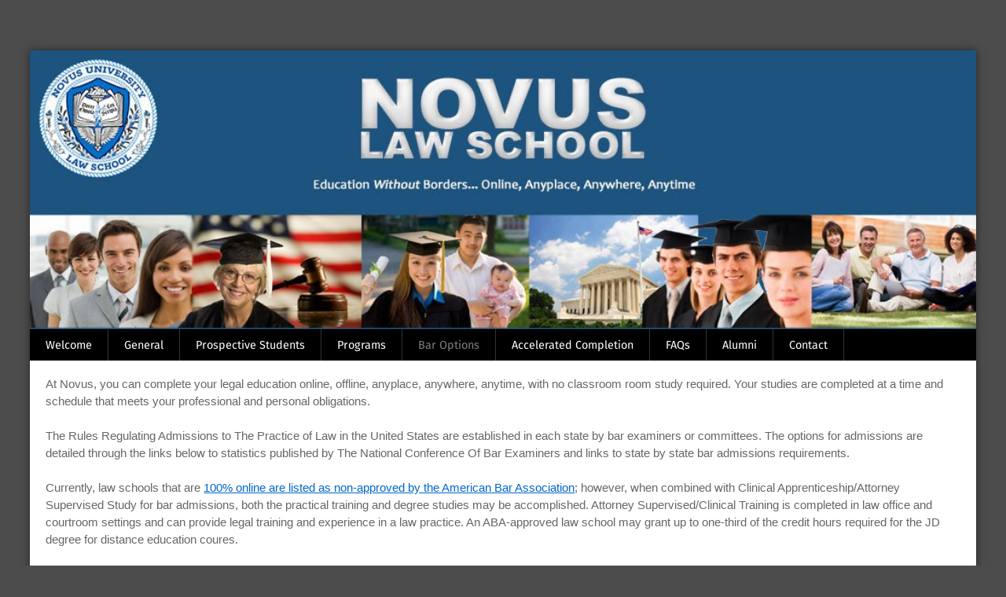

--- FILE ---
content_type: text/html
request_url: https://www.novus.edu/Bar/offsite/index.html
body_size: 3312
content:
<!DOCTYPE html>
<html lang="en">
	<head>
		
<!-- Google Tag Manager -->
<script>(function(w,d,s,l,i){w[l]=w[l]||[];w[l].push({'gtm.start':
new Date().getTime(),event:'gtm.js'});var f=d.getElementsByTagName(s)[0],
j=d.createElement(s),dl=l!='dataLayer'?'&l='+l:'';j.async=true;j.src=
'https://www.googletagmanager.com/gtm.js?id='+i+dl;f.parentNode.insertBefore(j,f);
})(window,document,'script','dataLayer','GTM-5D8MK4HD');</script>
<!-- End Google Tag Manager -->

<!-- Google tag (gtag.js) -->
<script async src="https://www.googletagmanager.com/gtag/js?id=AW-996498764"></script>
<script>
  window.dataLayer = window.dataLayer || [];
  function gtag(){dataLayer.push(arguments);}
  gtag('js', new Date());

  gtag('config', 'AW-996498764');
</script>

<!-- Google tag (gtag.js) -->
<script async src="https://www.googletagmanager.com/gtag/js?id=G-6E67J644E1"></script>
<script>
  window.dataLayer = window.dataLayer || [];
  function gtag(){dataLayer.push(arguments);}
  gtag('js', new Date());

  gtag('config', 'G-6E67J644E1');
</script>
<meta http-equiv="Content-Type" content="text/html; charset=utf-8" />
		<meta name="referrer" content="same-origin" />
		<meta name="robots" content="index, follow" />
		<meta name="generator" content="RapidWeaver" />
		<link rel="apple-touch-icon" sizes="167x167" href="https://www.novus.edu/resources/New%20Novus%20Seal%20webclip%20180x180.png" />
<link rel="apple-touch-icon" sizes="180x180" href="https://www.novus.edu/resources/New%20Novus%20Seal%20webclip%20180x180.png" />
<link rel="apple-touch-icon" sizes="152x152" href="https://www.novus.edu/resources/small.png" />
<link rel="icon" type="image/png" href="https://www.novus.edu/resources/favicon_medium.png" sizes="32x32" />
<link rel="mask-icon" href="https://www.novus.edu/resources/pinned_tab_icon.png" color="#FFFFFF" /><link rel="icon" type="image/png" href="https://www.novus.edu/resources/favicon_small.png" sizes="16x16" />
<link rel="icon" type="image/png" href="https://www.novus.edu/resources/favicon_large.png" sizes="64x64" />

	<meta name="twitter:card" content="summary">
	<meta name="twitter:title" content="Bar Options">
	<meta name="twitter:url" content="https://www.novus.edu/Bar/offsite/index.html">
	<meta property="og:type" content="website">
	<meta property="og:site_name" content="Novus Law School">
	<meta property="og:title" content="Bar Options">
	<meta property="og:url" content="https://www.novus.edu/Bar/offsite/index.html">
		<title>Bar Options</title>
		<meta name="viewport" content="width=device-width, initial-scale=1.0, user-scalable=yes">
		<link rel="stylesheet" type="text/css" media="all" href="../../rw_common/themes/media/consolidated.css?rwcache=784300298" />
		
		
		
		
		
		
		<!--[if lte IE 9]><style>#pageWrapper{opacity:1.00;}</style><![endif]-->
		<noscript>
		<style>#contentWrapper #fs, #sidebar #fs, #contentWrapper div[id*='myExtraContent'], #sidebar div[id*='myExtraContent'] {display: block;}</style>
		</noscript>
		<style type="text/css" media="all">@import url(https://fonts.googleapis.com/css?family=Lato);
@import url(https://cdnjs.cloudflare.com/ajax/libs/font-awesome/4.6.3/css/font-awesome.css);
</style>
		
		
		
		
	</head>
	<body class="hasBootstrap hasFreeStyle themeFlood isPremiumTheme"><!-- Google Tag Manager (noscript) -->
<noscript><iframe src="https://www.googletagmanager.com/ns.html?id=GTM-5D8MK4HD"
height="0" width="0" style="display:none;visibility:hidden"></iframe></noscript>
<!-- End Google Tag Manager (noscript) -->
		<div id="topAnchor"></div>
		<div id="pageWrapper">
			<div id="pageStripe" ></div>
			<div id="socialBar">
			    <div class="mediaWidth">
			        <div class="horizontalPadding">
			            <div id="extraContainer1"></div>
			        </div>
			    </div>
			    <div id="socialBarBackground"></div>
			</div>
			<div id="socialBarSpacer"></div>
			<div id="main" class="mediaWidth">
				<div id="shadowContainer">
					<header id="headerContainer">
						<div id="pageHeader">
							<div id="headerGradient"></div>
							<div id="headerLogoTopLeft" class="logo"><a href="https://www.novus.edu/"></a></div>
							<div id="headerLogoTopRight" class="logo"><a href="https://www.novus.edu/"></a></div>
							<div id="headerLogoBottomLeft" class="logo"><a href="https://www.novus.edu/"></a></div>
							<div id="headerLogoBottomRight" class="logo"><a href="https://www.novus.edu/"></a></div>
							<div id="titleSloganWrapper">
								<div id="titleSloganBackground"></div>
								<div id="titleSloganInner">
									<div id="headerLogo"><a href="https://www.novus.edu/"></a></div>
									<h1 id="siteTitle"><a href="https://www.novus.edu/"><span></span></a></h1>
									<h2 id="siteSlogan"><span></span></h2>
								</div>
							</div>
							<div id="extraContainer3"></div>
							<div id="freeStyle"></div>
							<div id="rwBanner" data-rwbanner="../../rw_common/themes/media/images/blank.gif" data-alt=""></div>
							<div id="headerContentBox">
								<div id="headerBoxBackground"></div>
								<div id="extraContainer2"></div>
							</div>
							<div id="horizontalBar">
								<div class="sticky">
									<div id="barFill"></div>
									<div id="mediaNavBarWrapper">
										<div id="navContent" class="closedState">
											<div id="mobileNavButton">
												<i class="fas fa-bars"></i>
												<i class="fas fa-minus"></i>
												<span id="menuToggleTitle"></span>
											</div>
											<nav id="nav">
												<ul class="toolbarList"><li class="normalListItem"><span class="bgNormal"></span><a href="../../" rel="" class="normal">Welcome</a></li><li class="normalListItem"><span class="bgNormal"></span><a href="../../General/general.html" rel="" class="normal">General</a><ul class="toolbarList"><li class="normalListItem"><span class="bgNormal"></span><a href="../../General/offsite-4/" rel="" class="normal">General</a></li><li class="normalListItem"><span class="bgNormal"></span><a href="../../General/degreegranting.html" rel="" class="normal">Degree Granting Authority</a></li><li class="normalListItem"><span class="bgNormal"></span><a href="../../General/terms.html" rel="" class="normal">Terms of Service</a></li><li class="normalListItem"><span class="bgNormal"></span><a href="../../General/privacy.html" rel="" class="normal">Privacy Policy</a></li><li class="normalListItem"><span class="bgNormal"></span><a href="../../General/FAQ.html" rel="" class="normal">FAQs</a></li></ul></li><li class="normalListItem"><span class="bgNormal"></span><a href="../../FutureStudent/student.htm" rel="" class="normal">Prospective Students</a><ul class="toolbarList"><li class="normalListItem"><span class="bgNormal"></span><a href="../../FutureStudent/offsite-2/" rel="" class="normal">Prospective Students</a></li><li class="normalListItem"><span class="bgNormal"></span><a href="../../Bar/Incomepotential.html" rel="" class="normal">Labor Statistics</a></li><li class="normalListItem"><span class="bgNormal"></span><a href="../../Admissions/" rel="" class="normal">Admissions</a><ul class="toolbarList"><li class="normalListItem"><span class="bgNormal"></span><a href="../../Admissions/EntranceReqmts.html" rel="" class="normal">Entrance Requirements</a></li><li class="normalListItem"><span class="bgNormal"></span><a href="../../Admissions/Eligibility.html" rel="" class="normal">Program Eligibility</a></li><li class="normalListItem"><span class="bgNormal"></span><a href="../../Admissions/International.html" rel="" class="normal">International Admission</a></li></ul></li><li class="normalListItem"><span class="bgNormal"></span><a href="../../FutureStudent/careers.html" rel="" class="normal">Legal Career Fields</a></li><li class="normalListItem"><span class="bgNormal"></span><a href="../../Tuition/" rel="" class="normal">Tuition & Fees</a><ul class="toolbarList"><li class="normalListItem"><span class="bgNormal"></span><a href="../../Tuition/Tuition.html" rel="" class="normal">Tuition</a></li><li class="normalListItem"><span class="bgNormal"></span><a href="../../Tuition/Tuitiondegreeterm.html" rel="" class="normal">Tuition Rate for Degree Term</a></li><li class="normalListItem"><span class="bgNormal"></span><a href="../../Tuition/fees.html" rel="" class="normal">Program Fees</a></li><li class="normalListItem"><span class="bgNormal"></span><a href="../../Tuition/RefundPolicy.html" rel="" class="normal">Refund Policy</a></li><li class="normalListItem"><span class="bgNormal"></span><a href="../../Tuition/Textbook.html" rel="" class="normal">Free Textbook Program</a></li><li class="normalListItem"><span class="bgNormal"></span><a href="../../Tuition/Finance.html" rel="" class="normal">Financing</a></li></ul></li><li class="normalListItem"><span class="bgNormal"></span><a href="../../FutureStudent/details.html" rel="" class="normal">Program Details</a></li></ul></li><li class="normalListItem"><span class="bgNormal"></span><a href="../../Curriculum/" rel="" class="normal">Programs</a><ul class="toolbarList"><li class="normalListItem"><span class="bgNormal"></span><a href="../../Curriculum/offsite-3/" rel="" class="normal">Programs</a></li><li class="normalListItem"><span class="bgNormal"></span><a href="../../Curriculum/Textbook.html" rel="" class="normal">Free Textbook Program </a></li><li class="normalListItem"><span class="bgNormal"></span><a href="../../Curriculum/degreeterm.html" rel="" class="normal">Degree Term</a></li><li class="normalListItem"><span class="bgNormal"></span><a href="../../Curriculum/BSL.html" rel="" class="normal">Bachelor of Science in Law</a></li><li class="normalListItem"><span class="bgNormal"></span><a href="../../Curriculum/JD.html" rel="" class="normal">Juris Doctor</a></li><li class="normalListItem"><span class="bgNormal"></span><a href="../../Curriculum/CEJD.html" rel="" class="normal">Executive JD</a></li><li class="normalListItem"><span class="bgNormal"></span><a href="../../Curriculum/LLM.html" rel="" class="normal">Master of Laws</a></li></ul></li><li class="currentAncestorListItem"><span class="bgAncestor"></span><a href="../../Bar/Bar.html" rel="" class="currentAncestor">Bar Options</a><ul class="toolbarList"><li class="currentListItem"><span class="bgCurrent"></span><a href="./" class="current">Bar Options</a></li><li class="normalListItem"><span class="bgNormal"></span><a href="../../Bar/Bar/LawOfficeStudy.html" rel="" class="normal">Law Office/Attorney Study</a></li><li class="normalListItem"><span class="bgNormal"></span><a href="../../Bar/Professional.html" rel="" class="normal">Professional or Federal</a></li><li class="normalListItem"><span class="bgNormal"></span><a href="../../Bar/styled/statebystate.html" rel="" class="normal">State Bar Jurisdictions</a></li><li class="normalListItem"><span class="bgNormal"></span><a href="../../Bar/statistics.html" rel="" class="normal">Bar Exam Statistics</a></li></ul></li><li class="normalListItem"><span class="bgNormal"></span><a href="../../Accelerated/Accelerated.html" rel="" class="normal">Accelerated Completion</a></li><li class="normalListItem"><span class="bgNormal"></span><a href="../../FAQ/" rel="" class="normal">FAQs</a></li><li class="normalListItem"><span class="bgNormal"></span><a href="../../alumni/alumni.html" rel="" class="normal">Alumni</a></li><li class="normalListItem"><span class="bgNormal"></span><a href="../../Contact/" rel="" class="normal">Contact</a><ul class="toolbarList"><li class="normalListItem"><span class="bgNormal"></span><a href="../../Contact/contact.html" rel="" class="normal">Contact Us</a></li><li class="normalListItem"><span class="bgNormal"></span><a href="../../schedule.html" rel="" class="normal">Schedule a Call</a></li><li class="normalListItem"><span class="bgNormal"></span><a href="../../Contact/application.html" rel="" class="normal">Law School Application</a></li></ul></li></ul>
											</nav>
										</div>
									</div>
								</div>
								<div id="extraContainer4"></div>
							</div>
						</div>
					</header>
					<div class="mediaClearer"></div>
					<div id="contentContainer">
						<div id="extraContainer5"></div>
						<div id="content" role="main">
							<div id="contentWrapper" class="content">
								<meta http-equiv="refresh" content="0;url=https://www.novus.edu/Bar/Bar.html">
								<div class="mediaClearer"></div>
							</div>
						</div>
						<aside id="aside">
							<div id="extraContainer6"></div>
							<div id="sidebarWrapper">
								<div id="blockNav"></div>
								<div id="sidebarLogo" class="logo"><a href="https://www.novus.edu/"></a></div>
								<div id="sideHeader"><h3>&nbsp;</h3></div>
								<div id="sidebarContent">
									<div id="sidebar"></div>
									<div id="pluginSidebar"></div>
									<div id="extraContainer7"></div>
								</div>
								<div id="sidebarLogoBottom" class="logo"><a href="https://www.novus.edu/"></a></div>
							</div>
						</aside>
						<div class="mediaClearer"></div>
					</div>
					<div class="mediaClearer"></div>
					<div id="navTableWrapper" >
						<div id="navTable"></div>
						<div class="mediaClearer"></div>
					</div>
					<footer id="footerContainer">
						<div id="footerNavigationLinks"></div>
						<div id="breadcrumbcontainer"></div>
						<div id="footer">
							<span id="lastUpdated">11/8/25<br/></span>
							<div class="footer-social-icons">     <h6 class="_14"><br/>Follow us on</h6>     <ul class="social-icons">         <li><a href="https://www.facebook.com/pg/novuslawschool/" class="social-icon"> <i class="fa fa-facebook"></i></a></li>         <li><a href="https://twitter.com/UniversityNovus" class="social-icon"> <i class="fa fa-twitter"></i></a></li>         <li><a href="https://www.youtube.com/channel/UCYMEB1fcHjKQZipElu0VCyw" class="social-icon"> <i class="fa fa-youtube"></i></a></li>         <li><a href="https://www.linkedin.com/company/novus-university/" class="social-icon"> <i class="fa fa-linkedin"></i></a></li>         <li><a href="https://www.instagram.com/novusuniversity/" class="social-icon"> <i class="fa fa-instagram"></i></a></li>     </ul> </div> Earn Your Law Degree&hellip;Online, Anyplace, Anywhere, Anytime &copy; 2023 <span id="siteseal"><script async type="text/javascript" src="https://seal.godaddy.com/getSeal?sealID=OC8Ewh3n4mnuJmxOAR84hl7AElw2CBEBX9kO1HpWRCmHaPW6FXoDyqp1OxF1"></script></span> <a href="#" class="796A621B-0B04-4087-BC22-F7C28529E90B">Contact Webmaster</a><script type="text/javascript">(function(){ var _rwObsfuscatedHref0 = "mai";var _rwObsfuscatedHref1 = "lto";var _rwObsfuscatedHref2 = ":in";var _rwObsfuscatedHref3 = "fo@";var _rwObsfuscatedHref4 = "nov";var _rwObsfuscatedHref5 = "us.";var _rwObsfuscatedHref6 = "edu";var _rwObsfuscatedHref = _rwObsfuscatedHref0+_rwObsfuscatedHref1+_rwObsfuscatedHref2+_rwObsfuscatedHref3+_rwObsfuscatedHref4+_rwObsfuscatedHref5+_rwObsfuscatedHref6; Array.from(document.getElementsByClassName("796A621B-0B04-4087-BC22-F7C28529E90B")).forEach(function(x){x.href = _rwObsfuscatedHref});})()</script>
						</div>
						<div id="mediaClearer"></div>
					</footer>
					<div class="mediaClearer"></div>
					<div id="extraContainer8"></div>
				</div>
				<div id="footerLogo" class="logo"><a href="https://www.novus.edu/"></a></div>
			</div>
		</div>
		<div id="backToTopWrapper">
			<a href="#topAnchor" id="backToTop">
				<i class="fas fa-chevron-up"></i>
			</a>
		</div>
		<script src="../../rw_common/themes/media/javascript.js?rwcache=784300298"></script>
		<script src="../../rw_common/themes/media/scripts/jquery-3.3.1.min.js?rwcache=784300298"></script>
		<script src="../../rw_common/themes/media/scripts/scripts.min.js?rwcache=784300298"></script>
		<script src="../../rw_common/themes/media/custom.js?rwcache=784300298"></script>
		
	<script type="text/javascript" id="zsiqchat">var $zoho=$zoho || {};$zoho.salesiq = $zoho.salesiq || {widgetcode: "10b6ad3b79a64006e8da15c567f2c8874b5ab4a1c56f79e4365f4effd9ce322d", values:{},ready:function(){}};var d=document;s=d.createElement("script");s.type="text/javascript";s.id="zsiqscript";s.defer=true;s.src="https://salesiq.zoho.com/widget";t=d.getElementsByTagName("script")[0];t.parentNode.insertBefore(s,t);</script>

<script type="text/javascript" src='https://forms.zoho.com/js/zf_gclid.js'></script>
<script type="text/javascript" src='https://crm.zoho.com/crm/javascript/zcga.js'> </script>
</body>
</html>


--- FILE ---
content_type: text/html
request_url: https://www.novus.edu/Bar/Bar.html
body_size: 10043
content:
<!DOCTYPE html>
<html lang="en">
	<head>
		
<!-- Google Tag Manager -->
<script>(function(w,d,s,l,i){w[l]=w[l]||[];w[l].push({'gtm.start':
new Date().getTime(),event:'gtm.js'});var f=d.getElementsByTagName(s)[0],
j=d.createElement(s),dl=l!='dataLayer'?'&l='+l:'';j.async=true;j.src=
'https://www.googletagmanager.com/gtm.js?id='+i+dl;f.parentNode.insertBefore(j,f);
})(window,document,'script','dataLayer','GTM-5D8MK4HD');</script>
<!-- End Google Tag Manager -->

<!-- Google tag (gtag.js) -->
<script async src="https://www.googletagmanager.com/gtag/js?id=AW-996498764"></script>
<script>
  window.dataLayer = window.dataLayer || [];
  function gtag(){dataLayer.push(arguments);}
  gtag('js', new Date());

  gtag('config', 'AW-996498764');
</script>

<!-- Google tag (gtag.js) -->
<script async src="https://www.googletagmanager.com/gtag/js?id=G-6E67J644E1"></script>
<script>
  window.dataLayer = window.dataLayer || [];
  function gtag(){dataLayer.push(arguments);}
  gtag('js', new Date());

  gtag('config', 'G-6E67J644E1');
</script>
<meta http-equiv="Content-Type" content="text/html; charset=utf-8" />
		<meta name="referrer" content="same-origin" />
		<meta name="robots" content="index, follow" />
		<link rel="apple-touch-icon" sizes="167x167" href="https://www.novus.edu/resources/New%20Novus%20Seal%20webclip%20180x180.png" />
<link rel="apple-touch-icon" sizes="180x180" href="https://www.novus.edu/resources/New%20Novus%20Seal%20webclip%20180x180.png" />
<link rel="apple-touch-icon" sizes="152x152" href="https://www.novus.edu/resources/small.png" />
<link rel="icon" type="image/png" href="https://www.novus.edu/resources/favicon_medium.png" sizes="32x32" />
<link rel="mask-icon" href="https://www.novus.edu/resources/pinned_tab_icon.png" color="#FFFFFF" /><link rel="icon" type="image/png" href="https://www.novus.edu/resources/favicon_small.png" sizes="16x16" />
<link rel="icon" type="image/png" href="https://www.novus.edu/resources/favicon_large.png" sizes="64x64" />

	<meta name="twitter:card" content="summary">
	<meta name="twitter:title" content="Bar Options for Online Programs">
	<meta name="twitter:url" content="https://www.novus.edu/Bar/Bar.html">
	<meta property="og:type" content="website">
	<meta property="og:site_name" content="Novus Law School">
	<meta property="og:title" content="Bar Options for Online Programs">
	<meta property="og:url" content="https://www.novus.edu/Bar/Bar.html">
		<title>Bar Options for Online Programs</title>
		<meta name="viewport" content="width=device-width, initial-scale=1.0, user-scalable=yes">
		<link rel="stylesheet" type="text/css" media="all" href="../rw_common/themes/media/consolidated.css?rwcache=784300298" />
		
		
		
		
		
		
		<!--[if lte IE 9]><style>#pageWrapper{opacity:1.00;}</style><![endif]-->
		<noscript>
		<style>#contentWrapper #fs, #sidebar #fs, #contentWrapper div[id*='myExtraContent'], #sidebar div[id*='myExtraContent'] {display: block;}</style>
		</noscript>
		<style type="text/css" media="all">@import url(https://fonts.googleapis.com/css?family=Lato);
@import url(https://cdnjs.cloudflare.com/ajax/libs/font-awesome/4.6.3/css/font-awesome.css);
#contentContainer{
background: rgb(239,238,225);
}</style>
		
		
		
				<link rel='stylesheet' type='text/css' media='all' href='../rw_common/plugins/stacks/stacks.css?rwcache=784300298' />
		<link rel='stylesheet' type='text/css' media='all' href='Bar_files/stacks_page_page33.css?rwcache=784300298' />
        <script type='text/javascript' charset='utf-8' src='../rw_common/plugins/stacks/jquery-2.2.4.min.js?rwcache=784300298'></script>
        
        
        
		
		<script type='text/javascript' charset='utf-8' src='Bar_files/stacks_page_page33.js?rwcache=784300298'></script>
        <meta name="formatter" content="Stacks v5.3.2 (6389)" >
		<meta class="stacks 5 stack version" id="com.stacks4stacks.stacks.extracontentplus" name="ExtraContent Plus" content="1.0.1">
		<meta class="stacks 5 stack version" id="com.stacks4stacks.stacks.fancyviewer2" name="FancyViewer" content="2.0.2">
		

	</head>
	<body class="hasBootstrap hasFreeStyle themeFlood isPremiumTheme"><!-- Google Tag Manager (noscript) -->
<noscript><iframe src="https://www.googletagmanager.com/ns.html?id=GTM-5D8MK4HD"
height="0" width="0" style="display:none;visibility:hidden"></iframe></noscript>
<!-- End Google Tag Manager (noscript) -->
		<div id="topAnchor"></div>
		<div id="pageWrapper">
			<div id="pageStripe" ></div>
			<div id="socialBar">
			    <div class="mediaWidth">
			        <div class="horizontalPadding">
			            <div id="extraContainer1"></div>
			        </div>
			    </div>
			    <div id="socialBarBackground"></div>
			</div>
			<div id="socialBarSpacer"></div>
			<div id="main" class="mediaWidth">
				<div id="shadowContainer">
					<header id="headerContainer">
						<div id="pageHeader">
							<div id="headerGradient"></div>
							<div id="headerLogoTopLeft" class="logo"><a href="https://www.novus.edu/"></a></div>
							<div id="headerLogoTopRight" class="logo"><a href="https://www.novus.edu/"></a></div>
							<div id="headerLogoBottomLeft" class="logo"><a href="https://www.novus.edu/"></a></div>
							<div id="headerLogoBottomRight" class="logo"><a href="https://www.novus.edu/"></a></div>
							<div id="titleSloganWrapper">
								<div id="titleSloganBackground"></div>
								<div id="titleSloganInner">
									<div id="headerLogo"><a href="https://www.novus.edu/"></a></div>
									<h1 id="siteTitle"><a href="https://www.novus.edu/"><span></span></a></h1>
									<h2 id="siteSlogan"><span></span></h2>
								</div>
							</div>
							<div id="extraContainer3"></div>
							<div id="freeStyle"></div>
							<div id="rwBanner" data-rwbanner="../rw_common/themes/media/images/blank.gif" data-alt=""></div>
							<div id="headerContentBox">
								<div id="headerBoxBackground"></div>
								<div id="extraContainer2"></div>
							</div>
							<div id="horizontalBar">
								<div class="sticky">
									<div id="barFill"></div>
									<div id="mediaNavBarWrapper">
										<div id="navContent" class="closedState">
											<div id="mobileNavButton">
												<i class="fas fa-bars"></i>
												<i class="fas fa-minus"></i>
												<span id="menuToggleTitle"></span>
											</div>
											<nav id="nav">
												<ul class="toolbarList"><li class="normalListItem"><span class="bgNormal"></span><a href="../" rel="" class="normal">Welcome</a></li><li class="normalListItem"><span class="bgNormal"></span><a href="../General/general.html" rel="" class="normal">General</a><ul class="toolbarList"><li class="normalListItem"><span class="bgNormal"></span><a href="../General/offsite-4/" rel="" class="normal">General</a></li><li class="normalListItem"><span class="bgNormal"></span><a href="../General/degreegranting.html" rel="" class="normal">Degree Granting Authority</a></li><li class="normalListItem"><span class="bgNormal"></span><a href="../General/terms.html" rel="" class="normal">Terms of Service</a></li><li class="normalListItem"><span class="bgNormal"></span><a href="../General/privacy.html" rel="" class="normal">Privacy Policy</a></li><li class="normalListItem"><span class="bgNormal"></span><a href="../General/FAQ.html" rel="" class="normal">FAQs</a></li></ul></li><li class="normalListItem"><span class="bgNormal"></span><a href="../FutureStudent/student.htm" rel="" class="normal">Prospective Students</a><ul class="toolbarList"><li class="normalListItem"><span class="bgNormal"></span><a href="../FutureStudent/offsite-2/" rel="" class="normal">Prospective Students</a></li><li class="normalListItem"><span class="bgNormal"></span><a href="../Bar/Incomepotential.html" rel="" class="normal">Labor Statistics</a></li><li class="normalListItem"><span class="bgNormal"></span><a href="../Admissions/" rel="" class="normal">Admissions</a><ul class="toolbarList"><li class="normalListItem"><span class="bgNormal"></span><a href="../Admissions/EntranceReqmts.html" rel="" class="normal">Entrance Requirements</a></li><li class="normalListItem"><span class="bgNormal"></span><a href="../Admissions/Eligibility.html" rel="" class="normal">Program Eligibility</a></li><li class="normalListItem"><span class="bgNormal"></span><a href="../Admissions/International.html" rel="" class="normal">International Admission</a></li></ul></li><li class="normalListItem"><span class="bgNormal"></span><a href="../FutureStudent/careers.html" rel="" class="normal">Legal Career Fields</a></li><li class="normalListItem"><span class="bgNormal"></span><a href="../Tuition/" rel="" class="normal">Tuition & Fees</a><ul class="toolbarList"><li class="normalListItem"><span class="bgNormal"></span><a href="../Tuition/Tuition.html" rel="" class="normal">Tuition</a></li><li class="normalListItem"><span class="bgNormal"></span><a href="../Tuition/Tuitiondegreeterm.html" rel="" class="normal">Tuition Rate for Degree Term</a></li><li class="normalListItem"><span class="bgNormal"></span><a href="../Tuition/fees.html" rel="" class="normal">Program Fees</a></li><li class="normalListItem"><span class="bgNormal"></span><a href="../Tuition/RefundPolicy.html" rel="" class="normal">Refund Policy</a></li><li class="normalListItem"><span class="bgNormal"></span><a href="../Tuition/Textbook.html" rel="" class="normal">Free Textbook Program</a></li><li class="normalListItem"><span class="bgNormal"></span><a href="../Tuition/Finance.html" rel="" class="normal">Financing</a></li></ul></li><li class="normalListItem"><span class="bgNormal"></span><a href="../FutureStudent/details.html" rel="" class="normal">Program Details</a></li></ul></li><li class="normalListItem"><span class="bgNormal"></span><a href="../Curriculum/" rel="" class="normal">Programs</a><ul class="toolbarList"><li class="normalListItem"><span class="bgNormal"></span><a href="../Curriculum/offsite-3/" rel="" class="normal">Programs</a></li><li class="normalListItem"><span class="bgNormal"></span><a href="../Curriculum/Textbook.html" rel="" class="normal">Free Textbook Program </a></li><li class="normalListItem"><span class="bgNormal"></span><a href="../Curriculum/degreeterm.html" rel="" class="normal">Degree Term</a></li><li class="normalListItem"><span class="bgNormal"></span><a href="../Curriculum/BSL.html" rel="" class="normal">Bachelor of Science in Law</a></li><li class="normalListItem"><span class="bgNormal"></span><a href="../Curriculum/JD.html" rel="" class="normal">Juris Doctor</a></li><li class="normalListItem"><span class="bgNormal"></span><a href="../Curriculum/CEJD.html" rel="" class="normal">Executive JD</a></li><li class="normalListItem"><span class="bgNormal"></span><a href="../Curriculum/LLM.html" rel="" class="normal">Master of Laws</a></li></ul></li><li class="currentListItem"><span class="bgCurrent"></span><a href="Bar.html" class="current">Bar Options</a><ul class="toolbarList"><li class="normalListItem"><span class="bgNormal"></span><a href="../Bar/offsite/" rel="" class="normal">Bar Options</a></li><li class="normalListItem"><span class="bgNormal"></span><a href="../Bar/Bar/LawOfficeStudy.html" rel="" class="normal">Law Office/Attorney Study</a></li><li class="normalListItem"><span class="bgNormal"></span><a href="../Bar/Professional.html" rel="" class="normal">Professional or Federal</a></li><li class="normalListItem"><span class="bgNormal"></span><a href="../Bar/styled/statebystate.html" rel="" class="normal">State Bar Jurisdictions</a></li><li class="normalListItem"><span class="bgNormal"></span><a href="../Bar/statistics.html" rel="" class="normal">Bar Exam Statistics</a></li></ul></li><li class="normalListItem"><span class="bgNormal"></span><a href="../Accelerated/Accelerated.html" rel="" class="normal">Accelerated Completion</a></li><li class="normalListItem"><span class="bgNormal"></span><a href="../FAQ/" rel="" class="normal">FAQs</a></li><li class="normalListItem"><span class="bgNormal"></span><a href="../alumni/alumni.html" rel="" class="normal">Alumni</a></li><li class="normalListItem"><span class="bgNormal"></span><a href="../Contact/" rel="" class="normal">Contact</a><ul class="toolbarList"><li class="normalListItem"><span class="bgNormal"></span><a href="../Contact/contact.html" rel="" class="normal">Contact Us</a></li><li class="normalListItem"><span class="bgNormal"></span><a href="../schedule.html" rel="" class="normal">Schedule a Call</a></li><li class="normalListItem"><span class="bgNormal"></span><a href="../Contact/application.html" rel="" class="normal">Law School Application</a></li></ul></li></ul>
											</nav>
										</div>
									</div>
								</div>
								<div id="extraContainer4"></div>
							</div>
						</div>
					</header>
					<div class="mediaClearer"></div>
					<div id="contentContainer">
						<div id="extraContainer5"></div>
						<div id="content" role="main">
							<div id="contentWrapper" class="content">
								
<div id='stacks_out_2' class='stacks_top'><div id='stacks_in_2' class=''><div id='stacks_out_279' class='stacks_out'><div id='stacks_in_279' class='stacks_in com_stacks4stacks_stacks_extracontentplus_stack'><!-- ExtraContent Plus stack by Will Woodgate - Visit https://stacks4stacks.com for more information -->

<div id="ExtraContentPlusstacks_in_279" class="ExtraContentPlus">

	
	
	<div id="myExtraContent3" class="">
	
	
	
	
		
		<img src="../resources/header_image11.jpg" alt="Earn your degree online, anyplace, anywhere, anytime"/>
		
		
		
		
		
		
		
	
	</div>
	
	<!-- Display content if Javascript is disabled -->
	<noscript>
		<style type="text/css">
			#ExtraContentPlusstacks_in_279 #myExtraContent3,
			#ExtraContentPlusstacks_in_279 #fs {
				display: block;
			}
		</style>
	</noscript>

</div><!--/ExtraContentPlus--></div></div><div id='stacks_out_8582' class='stacks_out'><div id='stacks_in_8582' class='stacks_in float_right_stack'><div class='stacks_div stacks_float_right'>
<div class='centered_image' >
</div>

</div>At Novus, you can complete your legal education online, offline, anyplace, anywhere, anytime, with no classroom room study required. Your studies are completed at a time and schedule that meets your professional and personal obligations. <br /><br />The Rules Regulating Admissions to The Practice of Law in the United States are established in each state by bar examiners or committees. The options for admissions are detailed through the links below to statistics published by The National Conference Of Bar Examiners and links to state by state bar admissions requirements.<br /><br />Currently, law schools that are<span style="color:#003366;"> </span><span style="color:#003366;"><a href="https://www.americanbar.org/groups/legal_education/resources/distance_education/">100% online are listed as non-approved by the American Bar Association</a></span>; however, when combined with Clinical Apprenticeship/Attorney Supervised Study for bar admissions, both the practical training and degree studies may be accomplished. Attorney Supervised/Clinical Training is completed in law office and courtroom settings and can provide legal training and experience in a law practice. An ABA-approved law school may grant up to one-third of the credit hours required for the JD degree for distance education coures.<span style="font:18px Arial, Verdana, Helvetica, sans-serif; ">&nbsp;</span><br /><br />Several states allow all or part bar admission eligibility to be met by Attorney Supervised Study/Apprenticeship (law office study). Further, several states may allow admission for non-ABA graduates if they complete an LLM from an ABA school. <br /><br />If you intend to seek bar admission upon completion of your Legal Education and Attorney Supervised Study, you should explore all admissions options for all states for which you may seek to qualify under, both general admissions and attorney admissions.<br /><br />Attorney admissions may apply when an individual is admitted to the bar in one state and may become eligible to be admitted to another state under attorney admissions requirements.<br /><br />Jurisdictions rules, regulations, and policies change, Novus advises consulting the jurisdictions bar admission agency directly for the most current information. <br /><br /><hr></div></div><div id='stacks_out_8520' class='stacks_out'><div id='stacks_in_8520' class='stacks_in text_stack'><span style="font-size:14px; font-weight:bold; ">Published Statistics provided by the National Conference of Bar Examiners<br /></span>To determine bar admissions options for general admission, attorney's admission, admission by motions, and all permitted means of legal study by state use the links below.<br /><br /><span style="color:#153156;"><a href="https://reports.ncbex.org/comp-guide/directory/">Review Admissions Requirements &ndash; All 50 States & the District of Columbia</a></span><span style="color:#153156;"><br /><br /></span><span style="color:#153156;"><a href="https://reports.ncbex.org/comp-guide/">Comprehensive Guide to Bar Admissions Requirements</a></span><span style="color:#153156;"><br /></span><span style="color:#153156;font-weight:bold; "><br /></span><a href="https://www.americanbar.org/groups/legal_education/resources/distance_education/">A Guide to ABA Approved Distance Education</a><br /><br /><a href="https://reports.ncbex.org/comp-guide/charts/chart-3/">Domestic Legal Education<br /></a><span style="font-size:11px; "><em><a href="https://reports.ncbex.org/comp-guide/charts/chart-3/">(chart 3 from the Comprehensive Guide to Bar Admissions Requirements)</a></em></span><span style="font-size:11px; "><em><br /></em></span><br /><a href="http://www.abanet.org" target="self" rel="external">American Bar Association  (ABA) Information</a><br /><br /><a href="../Bar/Professional.html" target="self" title="Professional/Federal">Specialized Federal/Professional Practice NOT REQUIRING State Bar Admission</a><br /><br />Become an ABA member without being a Lawyer: <a href="https://www.americanbar.org/groups/">https://www.americanbar.org/groups/</a></div></div><div id='stacks_out_8522' class='stacks_out'><div id='stacks_in_8522' class='stacks_in text_stack'></br>In conjunction with your legal education, Novus students use Attorney Supervised Study for bar admission which is available in several states. Click the links below for more information.<br /></div></div><div id='stacks_out_8524' class='stacks_out'><div id='stacks_in_8524' class='stacks_in com_stacks4stacks_stacks_fancyviewer2_stack'><!-- This is fancyviewer1 -->

<link rel="stylesheet" href="https://maxcdn.bootstrapcdn.com/font-awesome/4.4.0/css/font-awesome.min.css">

<div id="fancyviewerWrapperstacks_in_8524">
	
	<div id="fancyviewerTriggerstacks_in_8524" class="fancyviewer1"><div id='stacks_out_8526' class='stacks_out'><div id='stacks_in_8526' class='stacks_in text_stack'><span style="color:#0066CC;"><u>California </u></span></div></div></div>
	
	<div id="shade1" class=" fancyviewerShade fancyviewerCloseTrigger"></div>
	
	
	
	
	
	
	
	<div id="fancyviewer1" class="fancyviewer" role="dialog">
		<div id="fancyviewerContentstacks_in_8524" class="fancyviewerContent">
			
			
			<div id="fancyviewerClose1" class="fancyviewerClose fancyviewerCloseTrigger"><i class="fa fa-times-circle"></i></div>
			
			
			<div id="fancyViewerInnerstacks_in_8524" class="fancyViewerInner">
				<div id='stacks_out_8529' class='stacks_out'><div id='stacks_in_8529' class='stacks_in text_stack'><img class="imageStyle" alt="CA barlogo" src="Bar_files/ca-barlogo.jpg" width="574" height="71" /><br /><br />Many students will attend a traditional, fixed-facility or brick & mortar law school as part of their journey to be admitted to take the California State Bar, however; you can also be admitted to the state bar using the law office or judge's chamber program. Below is an excerpt from The Rules of the State Bar of California-Title 4. At the very bottom are 3 additional links to the State Bar of California website outlining all your education options.<br /><br /><span style="font:17px Arial, Verdana, Helvetica, sans-serif; color:#625E1A;">LAW OFFICE OR JUDGE'S CHAMBER</span> <br /><span style="font:12px Arial, Verdana, Helvetica, sans-serif; color:#022453;"><br /></span><span style="font:12px Arial, Verdana, Helvetica, sans-serif; font-weight:bold; color:#492815;font-weight:bold; ">QUALIFYING FOR ADMISSION TO PRACTICE LAW IN CALIFORNIA THROUGH STUDY IN A LAW OFFICE OR JUDGE'S CHAMBER<br /></span><span style="font:13px Arial, Verdana, Helvetica, sans-serif; ">The requirements for admission to practice law in California are contained in the </span><span style="font:13px Arial, Verdana, Helvetica, sans-serif; color:#022453;"><a href="https://www.calbar.ca.gov/Portals/0/documents/rules/Rules_Title4_Div1-Adm-Prac-Law.pdf" target="_blank">Rules of the State Bar of California, Title 4 - Admissions and Educational Standards</a></span><span style="font:13px Arial, Verdana, Helvetica, sans-serif; ">. The following is a summary of the requirements for qualifying for admission to practice law in California through study in a law office or judge&rsquo;s chambers. For the specific requirements, refer to Title 4, Division 1, Chapter 3, </span><span style="font:13px Arial, Verdana, Helvetica, sans-serif; color:#022453;"><u><a href="https://www.calbar.ca.gov/Portals/0/documents/rules/Rules_Title4_Div1-Adm-Prac-Law.pdf#page10" target="_blank">Rule 4.29</a></u></span><span style="font:13px Arial, Verdana, Helvetica, sans-serif; "><br />Applicants intending to pursue their legal education through the law office/judge&rsquo;s chambers program must file an initial report on the designated form within 30 days of the date the law office study commenced. Subsequent reports on the designated form and examinations must be submitted within 90 days after completion of each six-month study period.<br />To be admitted to practice law in California an applicant must meet all admission requirements, which include:<br /></span><ol class="arabic-numbers"><li><span style="font:12px Arial, Verdana, Helvetica, sans-serif; ">completion of the requisite pre-legal and legal education;</span></li><li><span style="font:12px Arial, Verdana, Helvetica, sans-serif; ">registration as a law student;</span></li><li><span style="font:12px Arial, Verdana, Helvetica, sans-serif; ">passage or exemption from the First-Year Law Students&rsquo; Examination;</span></li><li><span style="font:12px Arial, Verdana, Helvetica, sans-serif; ">a positive moral character determination;</span></li><li><span style="font:12px Arial, Verdana, Helvetica, sans-serif; ">passage of the Multistate Professional Responsibility Examination; and</span></li><li><span style="font:12px Arial, Verdana, Helvetica, sans-serif; ">passage of the California Bar Examination. Additionally, an applicant must not be certified by the State Department of Social Services as being in non-compliance with a court ordered child or family support obligation.</span></li></ol><span style="font:13px Arial, Verdana, Helvetica, sans-serif; ">Applicants for admission must register as law students in accordance with </span><span style="font:13px Arial, Verdana, Helvetica, sans-serif; color:#022453;"><a href="https://www.calbar.ca.gov/Portals/0/documents/rules/Rules_Title4_Div1-Adm-Prac-Law.pdf#page10" target="_blank">Rule 4.16</a></span><span style="font:13px Arial, Verdana, Helvetica, sans-serif; ">.<br /><br /></span><a href="http://www.calbar.ca.gov/Admissions/Special-Admissions/Practical-Training-of-Law-Students">Read More About The Practical Training of Law Students Program from the State Bar of CA&hellip;</a> <span style="font-size:13px; ">which certifies law students to provide legal services under an attorney's supervision</span><br /><br /><a href="http://www.calbar.ca.gov/Admissions/Requirements/Education/Legal-Education/Law-Office-or-Judges-Chamber">Read More About The Law Office or Judge's Chamber Education Options from the State Bar of CA&hellip;</a><br /><br /><a href="http://www.calbar.ca.gov/Admissions/Requirements/Education">Read More About All Your Education Options from the State Bar of CA&hellip;</a><span style="font:13px Arial, Verdana, Helvetica, sans-serif; "><br /></span><span style="font:13px Arial, Verdana, Helvetica, sans-serif; "><br /></span><span style="font:11px Arial, Verdana, Helvetica, sans-serif; color:#B3B3B3;"><em>Please note that Novus University Law School has not applied for registration with the California Bar Association for admission of Novus graduates to sit directly for the California Bar Examination. Students seeking bar admission for California are required to adhere to the California Bar Requirements set by the California Bar Association and outlined in the California Bar Admissions Guide. Bar Admissions Guide does have an Apprentice option which Novus can assist students with research materials, text selection, and curriculum for Law Offices/Judgeship Clerking/or Combination of methods approved by the State of California.</em></span></div></div>
			</div><!--/fancyViewerInner-->
		</div><!--/fancyviewerContentstacks_in_8524-->
	</div><!--/fancyviewer-->
</div><!--/fancyviewerWrapper-->
</div></div><div id='stacks_out_8538' class='stacks_out'><div id='stacks_in_8538' class='stacks_in com_stacks4stacks_stacks_fancyviewer2_stack'><!-- This is fancyviewer2 -->

<link rel="stylesheet" href="https://maxcdn.bootstrapcdn.com/font-awesome/4.4.0/css/font-awesome.min.css">

<div id="fancyviewerWrapperstacks_in_8538">
	
	<div id="fancyviewerTriggerstacks_in_8538" class="fancyviewer2"><div id='stacks_out_8540' class='stacks_out'><div id='stacks_in_8540' class='stacks_in text_stack'><span style="color:#0066CC;"><u>New York</u></span></div></div></div>
	
	<div id="shade2" class=" fancyviewerShade fancyviewerCloseTrigger"></div>
	
	
	
	
	
	
	
	<div id="fancyviewer2" class="fancyviewer" role="dialog">
		<div id="fancyviewerContentstacks_in_8538" class="fancyviewerContent">
			
			
			<div id="fancyviewerClose2" class="fancyviewerClose fancyviewerCloseTrigger"><i class="fa fa-times-circle"></i></div>
			
			
			<div id="fancyViewerInnerstacks_in_8538" class="fancyViewerInner">
				<div id='stacks_out_8543' class='stacks_out'><div id='stacks_in_8543' class='stacks_in text_stack'><img class="imageStyle" alt="NY Barlogo" src="Bar_files/ny-barlogo.gif" width="570" height="105" /><br /><span style="font:13px .AppleSystemUIFont; ">&sect; 520.4 Study of Law in Law Office<br />(a) General. An applicant may qualify to take the New York State bar examination by submitting to the New York State Board of Law Examiners satisfactory proof that:<br /><br />(1) the applicant commenced the study of law after the applicant's 18th birthday;<br /><br />(2) the applicant successfully completed the prescribed requirements of the first year of full-time study in a first degree in law program at an approved law school as defined in section 520.3(b) of this Part, whether attending full-time or part-time, earning a minimum of 28 credit hours (the threshold period);<br /><br />(3) at the conclusion of the threshold period the applicant was in good standing, not on academic probation, and was eligible to continue in the law school's degree program;<br /><br />(4) the threshold period was completed within 36 months of the commencement of law school study; and<br /><br />(5) the applicant thereafter studied law in a law office or offices located within New York State, under the supervision of one or more attorneys admitted to practice law in New York State, for such a period of time as, together with the credit permitted pursuant to this section for attendance in an approved law school, shall aggregate four years.<br /><br /></span><span style="font:13px .AppleSystemUIFont; "><a href="http://www.nybarexam.org/Rules/Rules.htm#520.4" rel="external">Read More&hellip;</a></span></div></div>
			</div><!--/fancyViewerInner-->
		</div><!--/fancyviewerContentstacks_in_8538-->
	</div><!--/fancyviewer-->
</div><!--/fancyviewerWrapper-->
</div></div><div id='stacks_out_8545' class='stacks_out'><div id='stacks_in_8545' class='stacks_in com_stacks4stacks_stacks_fancyviewer2_stack'><!-- This is fancyviewer5 -->

<link rel="stylesheet" href="https://maxcdn.bootstrapcdn.com/font-awesome/4.4.0/css/font-awesome.min.css">

<div id="fancyviewerWrapperstacks_in_8545">
	
	<div id="fancyviewerTriggerstacks_in_8545" class="fancyviewer5"><div id='stacks_out_8547' class='stacks_out'><div id='stacks_in_8547' class='stacks_in text_stack'><span style="color:#0066CC;"><u>Vermont</u></span></div></div></div>
	
	<div id="shade5" class=" fancyviewerShade fancyviewerCloseTrigger"></div>
	
	
	
	
	
	
	
	<div id="fancyviewer5" class="fancyviewer" role="dialog">
		<div id="fancyviewerContentstacks_in_8545" class="fancyviewerContent">
			
			
			<div id="fancyviewerClose5" class="fancyviewerClose fancyviewerCloseTrigger"><i class="fa fa-times-circle"></i></div>
			
			
			<div id="fancyViewerInnerstacks_in_8545" class="fancyViewerInner">
				<div id='stacks_out_8550' class='stacks_out'><div id='stacks_in_8550' class='stacks_in text_stack'><img class="imageStyle" alt="Vermont bar" src="Bar_files/vermont-bar.png" width="1227" height="109" /><br /><br /><span style="font:16px .AppleSystemUIFont; color:#000000;"><a href="https://www.vermontjudiciary.org/attorneys/admission-vermont-bar" rel="external">Rules for Admission to the Bar of the Vermont Supreme Court</a></span><span style="font:16px .AppleSystemUIFont; color:#000000;"> <br /></span><span style="font:14px .AppleSystemUIFont; color:#000000;">As of 9/2017&hellip;.page 8</span><span style="font:12px Times-Roman; color:#000000;"><br /></span><img class="imageStyle" alt="Law Office Study Program" src="Bar_files/pasted-graphic.jpg" width="1277" height="111" /><br /><br />One way to satisfy the educational requirements for admission by examination and admission by transferred UBE score is by completing Vermont&rsquo;s Law Office Study Program (&ldquo;LOS Program&rdquo;). The LOS Program requires you to work under the supervision of an experienced Vermont judge or attorney for four years and to follow a systematic course of study. <br /><br />To be eligible for the LOS Program, you must have earned a bachelor&rsquo;s degree from a college or university within the United States that is authorized to grant a bachelor&rsquo;s degree by the law of the state in which it is located.<br /><span style="font:13px .AppleSystemUIFont; "><br /></span><span style="font:13px .AppleSystemUIFont; "><a href="https://www.vermontjudiciary.org/sites/default/files/documents/900-00014.Rules_.Admission.Bar_.pdf#page=8" rel="external">Read More&hellip;</a></span></div></div>
			</div><!--/fancyViewerInner-->
		</div><!--/fancyviewerContentstacks_in_8545-->
	</div><!--/fancyviewer-->
</div><!--/fancyviewerWrapper-->
</div></div><div id='stacks_out_8552' class='stacks_out'><div id='stacks_in_8552' class='stacks_in com_stacks4stacks_stacks_fancyviewer2_stack'><!-- This is fancyviewer3 -->

<link rel="stylesheet" href="https://maxcdn.bootstrapcdn.com/font-awesome/4.4.0/css/font-awesome.min.css">

<div id="fancyviewerWrapperstacks_in_8552">
	
	<div id="fancyviewerTriggerstacks_in_8552" class="fancyviewer3"><div id='stacks_out_8554' class='stacks_out'><div id='stacks_in_8554' class='stacks_in text_stack'><span style="color:#0066CC;"><u>Virginia</u></span></div></div></div>
	
	<div id="shade3" class=" fancyviewerShade fancyviewerCloseTrigger"></div>
	
	
	
	
	
	
	
	<div id="fancyviewer3" class="fancyviewer" role="dialog">
		<div id="fancyviewerContentstacks_in_8552" class="fancyviewerContent">
			
			
			<div id="fancyviewerClose3" class="fancyviewerClose fancyviewerCloseTrigger"><i class="fa fa-times-circle"></i></div>
			
			
			<div id="fancyViewerInnerstacks_in_8552" class="fancyViewerInner">
				<div id='stacks_out_8557' class='stacks_out'><div id='stacks_in_8557' class='stacks_in com_yourhead_stack_float_stack'><div id='stacks_in_8557_float'><div id='stacks_out_8560' class='stacks_out'><div id='stacks_in_8560' class='stacks_in image_stack'>
<div class='centered_image' >
</div>

</div></div></div><span style="font-size:26px; color:#252525;font-weight:bold; "><br /></span><span style="font-size:26px; color:#252525;font-weight:bold; ">Law Reader Rules & Regulations<br /><br /></span><span style="font-size:14px; color:#252525;"><br /></span><span style="font-size:20px; color:#252525;font-weight:bold; ">Rules<br /><br /></span><ol class="lower-alpha"><li><span style="font-size:14px; color:#252525;font-weight:bold; ">Applicants</span><span style="font-size:14px; color:#252525;">. Every applicant for enrollment in the law reader program shall:</span></li></ol><ol class="arabic-numbers"><li><span style="font-size:14px; color:#252525;">Furnish satisfactory proof that the applicant is a person of honest demeanor and good moral character and possesses the requisite fitness to practice law;</span></li><li><span style="font-size:14px; color:#252525;">Present satisfactory proof of having been granted a bachelor's degree, other than a bachelor of laws, by an accredited college or university offering such a degree on the basis of a four-year course of study;</span></li><li><span style="font-size:14px; color:#252525;">Submit, on forms provided by the Board of Bar Examiners (i) an application for admission to the law reader program, (ii) the Supervising Attorney's statement required by section (b)(6) of this rule, (iii) if requested by the Board, the applicant's score on the Law School Admission Test (LSAT) achieved within one year of the application, and (iv) the prescribed application fee; and</span></li><li><span style="font-size:14px; color:#252525;">Appear for an interview, provide any additional information or proof, and cooperate in any investigation, as may be deemed relevant by the Board of Bar Examiners.</span></li></ol><span style="font-size:14px; color:#252525;"><br /></span><ol class="lower-alpha" start="2"><li><span style="font-size:14px; color:#252525;font-weight:bold; ">Supervising Attorneys</span><span style="font-size:14px; color:#252525;">. A lawyer may act as Supervising Attorney for only one law reader at a time&hellip;</span></li></ol><span style="font-size:14px; color:#252525;"><br /></span><ol class="lower-alpha" start="3"><li><span style="font-size:14px; color:#252525;font-weight:bold; ">Length of Study</span><span style="font-size:14px; color:#252525;">. A law reader, whose application for enrollment has been accepted by the Board of Bar Examiners, shall study for three (3) calendar years. Each calendar year shall consist of at least 40 weeks, with a minimum of 25 hours of study each week, at least eighteen (18) of which hours of study must be within the confines of the Supervising Attorney's office in Virginia, either (i) during regular office hours between 8:00 a.m. and 6:00 p.m. weekdays, or (ii) at such other times outside of regular office hours when both the reader and the Supervising Attorney are physically present together in the office. The Supervising Attorney shall give personal supervision to the law reader for at least 3 hours each week. "Personal supervision" is defined as time actually spent one-on-one with the law reader for the exposition and discussion of the law, the recitation of cases, and the critical analysis of the law reader's written assignments.</span></li></ol><span style="font-size:14px; color:#252525;"><br /></span><span style="font-size:14px; color:#252525;"><a href="http://barexam.virginia.gov/reader/readerrules.html" rel="external">Read More&hellip;</a></span><span style="font-size:14px; color:#252525;"><br /></span></div></div>
			</div><!--/fancyViewerInner-->
		</div><!--/fancyviewerContentstacks_in_8552-->
	</div><!--/fancyviewer-->
</div><!--/fancyviewerWrapper-->
</div></div><div id='stacks_out_8594' class='stacks_out'><div id='stacks_in_8594' class='stacks_in com_stacks4stacks_stacks_fancyviewer2_stack'><!-- This is fancyviewer4 -->

<link rel="stylesheet" href="https://maxcdn.bootstrapcdn.com/font-awesome/4.4.0/css/font-awesome.min.css">

<div id="fancyviewerWrapperstacks_in_8594">
	
	<div id="fancyviewerTriggerstacks_in_8594" class="fancyviewer4"><div id='stacks_out_8595' class='stacks_out'><div id='stacks_in_8595' class='stacks_in text_stack'><span style="color:#0066CC;"><u>Washington </u></span></div></div></div>
	
	<div id="shade4" class=" fancyviewerShade fancyviewerCloseTrigger"></div>
	
	
	
	
	
	
	
	<div id="fancyviewer4" class="fancyviewer" role="dialog">
		<div id="fancyviewerContentstacks_in_8594" class="fancyviewerContent">
			
			
			<div id="fancyviewerClose4" class="fancyviewerClose fancyviewerCloseTrigger"><i class="fa fa-times-circle"></i></div>
			
			
			<div id="fancyViewerInnerstacks_in_8594" class="fancyViewerInner">
				<div id='stacks_out_8598' class='stacks_out'><div id='stacks_in_8598' class='stacks_in float_left_stack'><div class='stacks_div stacks_float_left'>
<div class='centered_image' >
</div>

</div><span style="font:20px Arial, Verdana, Helvetica, sans-serif; ">Law Clerk Program<br /><br /></span><span style="font:12px Arial, Verdana, Helvetica, sans-serif; ">The </span><span style="font:12px Arial, Verdana, Helvetica, sans-serif; color:#084170;"><u><a href="http://www.courts.wa.gov/court_rules/?fa=court_rules.display&group=ga&set=APR&ruleid=gaapr06">Admission to Practice Rule (APR) 6 Law Clerk Program</a></u></span><span style="font:12px Arial, Verdana, Helvetica, sans-serif; "> is an alternative to law school, which could qualify you to take the Washington state bar examination pursuant to the requirements of </span><span style="font:12px Arial, Verdana, Helvetica, sans-serif; color:#6A006D;"><u><a href="http://www.courts.wa.gov/court_rules/?fa=court_rules.display&group=ga&set=APR&ruleid=gaapr03">APR 3 (b) Qualifications for Bar Examination</a></u></span><span style="font:12px Arial, Verdana, Helvetica, sans-serif; ">. It is a four-year program designed to provide theoretical, scholastic, and clinical experience through a combination of work and study with an experienced lawyer or judge.<br /><br /></span><span style="font:14px Arial, Verdana, Helvetica, sans-serif; font-weight:bold; font-weight:bold; ">Qualifications<br /></span><span style="font:12px Arial, Verdana, Helvetica, sans-serif; ">To qualify to apply for the program applicants must have </span><span style="font:12px Arial, Verdana, Helvetica, sans-serif; color:#084170;"><u><a href="http://www.courts.wa.gov/court_rules/?fa=court_rules.display&group=ga&set=APR&ruleid=gaapr21">good moral character</a></u></span><span style="font:12px Arial, Verdana, Helvetica, sans-serif; ">,&nbsp;a bachelor's degree, and regular paid employment in Washington state with a lawyer or judge who has at least 10 years of active experience and will serve as the applicant's primary tutor. Applicants must find their own employment; neither the WSBA nor the Law Clerk Board can assist in finding an employer/tutor.&nbsp;Employment is a requirement to apply for the program and an important component of program participation. Applicants must hold qualifying employment with the tutor when applying.&nbsp;</span><span style="font:12px Arial, Verdana, Helvetica, sans-serif; font-weight:bold; font-weight:bold; ">Employment offered contingent upon enrollment in the program is not acceptable.</span><br /><br /><a href="http://www.wsba.org/Licensing-and-Lawyer-Conduct/Admissions/Law-Clerk-Program" rel="external">Read More&hellip;</a></div></div>
			</div><!--/fancyViewerInner-->
		</div><!--/fancyviewerContentstacks_in_8594-->
	</div><!--/fancyviewer-->
</div><!--/fancyviewerWrapper-->
</div></div><div id='stacks_out_8562' class='stacks_out'><div id='stacks_in_8562' class='stacks_in com_stacks4stacks_stacks_fancyviewer2_stack'><!-- This is fancyviewer6 -->

<link rel="stylesheet" href="https://maxcdn.bootstrapcdn.com/font-awesome/4.4.0/css/font-awesome.min.css">

<div id="fancyviewerWrapperstacks_in_8562">
	
	<div id="fancyviewerTriggerstacks_in_8562" class="fancyviewer6"><div id='stacks_out_8564' class='stacks_out'><div id='stacks_in_8564' class='stacks_in text_stack'><span style="color:#0066CC;"><u>Washington DC</u></span></div></div></div>
	
	<div id="shade6" class=" fancyviewerShade fancyviewerCloseTrigger"></div>
	
	
	
	
	
	
	
	<div id="fancyviewer6" class="fancyviewer" role="dialog">
		<div id="fancyviewerContentstacks_in_8562" class="fancyviewerContent">
			
			
			<div id="fancyviewerClose6" class="fancyviewerClose fancyviewerCloseTrigger"><i class="fa fa-times-circle"></i></div>
			
			
			<div id="fancyViewerInnerstacks_in_8562" class="fancyViewerInner">
				<div id='stacks_out_8602' class='stacks_out'><div id='stacks_in_8602' class='stacks_in image_stack'>
<div class='centered_image' >
    <img class='imageStyle' src='Bar_files/stacks-image-bfb0497.png' alt='Stacks Image 8604' />
</div>

</div></div><div id='stacks_out_8567' class='stacks_out'><div id='stacks_in_8567' class='stacks_in float_left_stack'><div class='stacks_div stacks_float_left'>
<div class='centered_image' >
</div>

</div><br />Rule 46. Admission to the Bar.<br />.<br />.<br />.<br /><em>(4) Law Study in a Law School Not Approved by the ABA.</em> An applicant who graduated from a law school not approved by the ABA may take the bar examination only after successfully completing at least 26 credit hours of study in a law school that at the time of such study was approved by the ABA. All such 26 credit hours must be earned in courses of study, each of which is substantially concentrated on a single subject tested on the Uniform Bar Examination.<br />The hours of study may be earned through remote instruction that meets the definition of 2&ldquo;distance education course&rdquo; set out in the American Bar Association Standards and Rules of Procedure for Approval of Law Schools.<br /><br /><a href="https://www.dccourts.gov/sites/default/files/2021-07/DCCA-Rule-46.pdf">Read More&hellip;</a></div></div>
			</div><!--/fancyViewerInner-->
		</div><!--/fancyviewerContentstacks_in_8562-->
	</div><!--/fancyviewer-->
</div><!--/fancyviewerWrapper-->
</div></div><div id='stacks_out_8592' class='stacks_out'><div id='stacks_in_8592' class='stacks_in html_stack'><span id='stacks_in_8593'><p align="justify"><br/>Novus does not guarantee bar admission to any particular state. Applicants are recommended to review all requirements before registration into any law school program to ensure that the program will meet their professional and personal goals. Jurisdictions rules, regulations, and policies change, Novus advises consulting the jurisdictions bar admission agency directly for the most current information. </p></span></div></div></div></div>

								<div class="mediaClearer"></div>
							</div>
						</div>
						<aside id="aside">
							<div id="extraContainer6"></div>
							<div id="sidebarWrapper">
								<div id="blockNav"></div>
								<div id="sidebarLogo" class="logo"><a href="https://www.novus.edu/"></a></div>
								<div id="sideHeader"><h3>&nbsp;</h3></div>
								<div id="sidebarContent">
									<div id="sidebar"></div>
									<div id="pluginSidebar"></div>
									<div id="extraContainer7"></div>
								</div>
								<div id="sidebarLogoBottom" class="logo"><a href="https://www.novus.edu/"></a></div>
							</div>
						</aside>
						<div class="mediaClearer"></div>
					</div>
					<div class="mediaClearer"></div>
					<div id="navTableWrapper" >
						<div id="navTable"></div>
						<div class="mediaClearer"></div>
					</div>
					<footer id="footerContainer">
						<div id="footerNavigationLinks"></div>
						<div id="breadcrumbcontainer"></div>
						<div id="footer">
							<span id="lastUpdated">11/8/25<br/></span>
							<div class="footer-social-icons">     <h6 class="_14"><br/>Follow us on</h6>     <ul class="social-icons">         <li><a href="https://www.facebook.com/pg/novuslawschool/" class="social-icon"> <i class="fa fa-facebook"></i></a></li>         <li><a href="https://twitter.com/UniversityNovus" class="social-icon"> <i class="fa fa-twitter"></i></a></li>         <li><a href="https://www.youtube.com/channel/UCYMEB1fcHjKQZipElu0VCyw" class="social-icon"> <i class="fa fa-youtube"></i></a></li>         <li><a href="https://www.linkedin.com/company/novus-university/" class="social-icon"> <i class="fa fa-linkedin"></i></a></li>         <li><a href="https://www.instagram.com/novusuniversity/" class="social-icon"> <i class="fa fa-instagram"></i></a></li>     </ul> </div> Earn Your Law Degree&hellip;Online, Anyplace, Anywhere, Anytime &copy; 2023 <span id="siteseal"><script async type="text/javascript" src="https://seal.godaddy.com/getSeal?sealID=OC8Ewh3n4mnuJmxOAR84hl7AElw2CBEBX9kO1HpWRCmHaPW6FXoDyqp1OxF1"></script></span> <a href="#" class="9F0AD3F2-1754-413C-9D45-73042A6966E6">Contact Webmaster</a><script type="text/javascript">(function(){ var _rwObsfuscatedHref0 = "mai";var _rwObsfuscatedHref1 = "lto";var _rwObsfuscatedHref2 = ":in";var _rwObsfuscatedHref3 = "fo@";var _rwObsfuscatedHref4 = "nov";var _rwObsfuscatedHref5 = "us.";var _rwObsfuscatedHref6 = "edu";var _rwObsfuscatedHref = _rwObsfuscatedHref0+_rwObsfuscatedHref1+_rwObsfuscatedHref2+_rwObsfuscatedHref3+_rwObsfuscatedHref4+_rwObsfuscatedHref5+_rwObsfuscatedHref6; Array.from(document.getElementsByClassName("9F0AD3F2-1754-413C-9D45-73042A6966E6")).forEach(function(x){x.href = _rwObsfuscatedHref});})()</script>
						</div>
						<div id="mediaClearer"></div>
					</footer>
					<div class="mediaClearer"></div>
					<div id="extraContainer8"></div>
				</div>
				<div id="footerLogo" class="logo"><a href="https://www.novus.edu/"></a></div>
			</div>
		</div>
		<div id="backToTopWrapper">
			<a href="#topAnchor" id="backToTop">
				<i class="fas fa-chevron-up"></i>
			</a>
		</div>
		<script src="../rw_common/themes/media/javascript.js?rwcache=784300298"></script>
		<script src="../rw_common/themes/media/scripts/jquery-3.3.1.min.js?rwcache=784300298"></script>
		<script src="../rw_common/themes/media/scripts/scripts.min.js?rwcache=784300298"></script>
		<script src="../rw_common/themes/media/custom.js?rwcache=784300298"></script>
		
	<script type="text/javascript" id="zsiqchat">var $zoho=$zoho || {};$zoho.salesiq = $zoho.salesiq || {widgetcode: "10b6ad3b79a64006e8da15c567f2c8874b5ab4a1c56f79e4365f4effd9ce322d", values:{},ready:function(){}};var d=document;s=d.createElement("script");s.type="text/javascript";s.id="zsiqscript";s.defer=true;s.src="https://salesiq.zoho.com/widget";t=d.getElementsByTagName("script")[0];t.parentNode.insertBefore(s,t);</script>

<script type="text/javascript" src='https://forms.zoho.com/js/zf_gclid.js'></script>
<script type="text/javascript" src='https://crm.zoho.com/crm/javascript/zcga.js'> </script>
</body>
</html>


--- FILE ---
content_type: text/css
request_url: https://www.novus.edu/Bar/Bar_files/stacks_page_page33.css?rwcache=784300298
body_size: 1826
content:
/* Font style applied when the page has finished loading */

#ExtraContentPlusstacks_in_279 #myExtraContent3,
#ExtraContentPlusstacks_in_279 #fs {
	display: none;
}

/* @group FancyViewer Trigger */

#fancyviewerTriggerstacks_in_8524 {
	cursor: pointer;
}

/* @end */

/* @group Window Shade */

#shade1 {
	z-index: 998; 
	padding: 0;
	margin: 0;
	cursor: pointer;
	overflow: hidden;
	position: fixed;
	top: 0;
	left: 0;
	display: none;
}

/* No background */
#shade1.fancyviewerShadeNone {
	background: transparent;
}


/* Solid colour fill */
#shade1.fancyviewerShadeSolid {
	background: #777777;
}

/* Vertical gradient fill */
#shade1.fancyviewerShadeVertical {
	background-color: #000000;
	background-repeat: repeat-x;
	background-image: -khtml-gradient(linear, left top, left bottom, from(#333333), to(#000000));
	background-image: -moz-linear-gradient(top, #333333, #000000);
	background-image: -ms-linear-gradient(top, #333333, #000000);
	background-image: -webkit-gradient(linear, left top, left bottom, color-stop(0%, #333333), color-stop(100%, #000000));
	background-image: -webkit-linear-gradient(top, #333333, #000000);
	background-image: -o-linear-gradient(top, #333333, #000000);
	background-image: linear-gradient(top, #333333, #000000);
	filter: progid:DXImageTransform.Microsoft.gradient(startColorstr='#333333', endColorstr='#000000', GradientType=0);
}


/* Horizontal gradient fill */
#shade1 {
	background-color: #333333;
	background-repeat: repeat-x;
	background-image: -khtml-gradient(linear, left top, right bottom, from(#333333), to(#000000));
	background-image: -moz-linear-gradient(left, #333333, #000000);
	background-image: -ms-linear-gradient(left, #333333, #000000);
	background-image: -webkit-gradient(linear, left top, right bottom, color-stop(0%, #333333), color-stop(100%, #000000));
	background-image: -webkit-linear-gradient(left, #333333, #000000);
	background-image: -o-linear-gradient(left, #333333, #000000);
	background-image: linear-gradient(left, #333333, #000000);
	filter: progid:DXImageTransform.Microsoft.gradient(startColorstr='#333333', endColorstr='#000000', GradientType=1);
}


/* Top left to bottom right diagonal gradient fill */
#shade1.fancyviewerShadeTLDiagonal {
	background: #333333;
	background: -moz-linear-gradient(-45deg,  #333333 0%, #000000 100%);
	background: -webkit-gradient(linear, left top, right bottom, color-stop(0%,#333333), color-stop(100%,#000000));
	background: -webkit-linear-gradient(-45deg,  #333333 0%,#000000 100%);
	background: -o-linear-gradient(-45deg,  #333333 0%,#000000 100%);
	background: -ms-linear-gradient(-45deg,  #333333 0%,#000000 100%);
	background: linear-gradient(135deg,  #333333 0%,#000000 100%);
	filter: progid:DXImageTransform.Microsoft.gradient( startColorstr='#333333', endColorstr='#000000',GradientType=1 );
}

/* Bottom left to top right diagonal gradient fill */
#shade1.fancyviewerShadeBLDiagonal {
	background: #333333;
	background: -moz-linear-gradient(45deg, #333333 0%, #000000 100%);
	background: -webkit-gradient(linear, left bottom, right top, color-stop(0%,#333333), color-stop(100%,#000000));
	background: -webkit-linear-gradient(45deg, #333333 0%,#000000 100%);
	background: -o-linear-gradient(45deg, #333333 0%,#000000 100%);
	background: -ms-linear-gradient(45deg, #333333 0%,#000000 100%);
	background: linear-gradient(45deg, #333333 0%,#000000 100%);
	filter: progid:DXImageTransform.Microsoft.gradient( startColorstr='#333333', endColorstr='#000000',GradientType=1 );
}

/* Radial gradient fill */
#shade1.fancyviewerShadeRadial {
	background: #333333;
	background: -moz-radial-gradient(center, ellipse cover,  #333333 0%, #000000 100%);
	background: -webkit-gradient(radial, center center, 0px, center center, 100%, color-stop(0%,#333333), color-stop(100%,#000000));
	background: -webkit-radial-gradient(center, ellipse cover, #333333 0%,#000000 100%);
	background: -o-radial-gradient(center, ellipse cover, #333333 0%,#000000 100%);
	background: -ms-radial-gradient(center, ellipse cover, #333333 0%,#000000 100%);
	background: radial-gradient(ellipse at center, #333333 0%,#000000 100%);
	filter: progid:DXImageTransform.Microsoft.gradient( startColorstr='#333333', endColorstr='#000000',GradientType=1 );
}

/* Local image image applied as a CSS background */
#shade1.fancyviewerShadeLocalImage {
	background: url();
	background-position: center center;
	background-repeat: repeat;
}

/* Warehoused image applied as a CSS background */
#shade1.fancyviewerShadeWarehousedImage {
	background: url();
	background-position: Center Center;
	background-repeat: Center Center;
}

/* @end */

%[if edit]%

#fancyviewerTriggerstacks_in_8524:hover,
.fancyviewer:hover {
	cursor: pointer !important;
}

#fancyviewer1 {
	display: none;
	margin: 0 auto;
	position: fixed;
	max-width: 1040px;
	text-align: center;
	z-index: 999;
	overflow: auto;
}

#fancyViewerInnerstacks_in_8524 {
	background: #FFFFFF;
	padding: 10px;
	-webkit-box-shadow: 0px 0px 7px 0px rgba(0,0,0,0.75);;
	-moz-box-shadow: 0px 0px 7px 0px rgba(0,0,0,0.75);;
	box-shadow: 0px 0px 7px 0px rgba(0,0,0,0.75);;
	border-radius: 3px;
}

#fancyviewer1, 
#fancyviewer1::before, 
#fancyviewer1::after {
	-webkit-box-sizing: border-box;
	-moz-box-sizing: border-box;
	box-sizing: border-box;
}

#fancyviewerContentstacks_in_8524 {
	position: relative;
	z-index: 99999;
	text-align: left;
}

/* Responsive behavior */
#fancyviewerContentstacks_in_8524 img {
	max-height: 100%;
	max-width: 100%;
	width: auto;
	height: auto;
}

#fancyviewerContentstacks_in_8524 .fancyviewerVideo {
    position: relative;
    padding-bottom: 56.25%;
    padding-top: 30px;
    overflow: visible;
}
 
#fancyviewerContentstacks_in_8524 .fancyviewerVideo iframe,
#fancyviewerContentstacks_in_8524 .fancyviewerVideo object,
#fancyviewerContentstacks_in_8524 .fancyviewerVideo embed {
    position: absolute;
    top: 0;
    left: 0;
    width: 100%;
    height: 100%;
}

/* @group Close Buttons */

#fancyviewerClose1,
#fancyviewerClose1 *
#fancyviewerClose1 *::after,
#fancyviewerClose1 *::before {
	box-sizing: content-box;
	-webkit-box-sizing: content-box;
	-moz-box-sizing: content-box;
}

#fancyviewerClose1 .fancyviewerCloseInner
#fancyviewerClose1 .fancyviewerCloseInner [class^="fa fa-"] {
	color: #FFFFFF;	
}

/*  */

/*  */

/*  */

/*  */

#fancyviewer1 {
	padding: 20px;
}

#fancyviewerClose1 {
	position: absolute;
	top: -20px;
	right: -20px;
	font-size: 30px;
	cursor: pointer;
	z-index: 1001;
	display: none;
	background: #ffffff;
	width: 32px;
	height: 32px;
	line-height: 32px;
	text-align: center;
	border-radius: 16px;
	-webkit-box-shadow: 0px 0px 7px 0px rgba(0,0,0,0.75);;
	-moz-box-shadow: 0px 0px 7px 0px rgba(0,0,0,0.75);;
	box-shadow: 0px 0px 7px 0px rgba(0,0,0,0.75);;
	margin: 7px;
}

#fancyviewerClose1 [class^="fa fa-"] {
	color: #000000;
	line-height: 1.00em;
}

/*  */

.fancyviewerActive1 #fancyviewerClose1 {
	display: block;
}

/* @end */

/* @group Responsive */

@media screen and (max-width: 360px) {
	#fancyviewer1 {
		display: block;
		position: relative !important;
		top: auto !important;
		bottom: auto !important;
		left: auto !important;
		right: auto !important;
		padding: 0;
	}
	
	#fancyViewerInnerstacks_in_8524 {
		padding: 0 !important;
		margin: 0 !important;
		box-shadow: none;
	}
	
	.fancyviewerClose,
	#fancyviewerTriggerstacks_in_8524 {
		display: none !important;
	}
}

/* @end */

/* @group Edit mode styling */

/*  */

/* @end */


/* @group FancyViewer Trigger */

#fancyviewerTriggerstacks_in_8538 {
	cursor: pointer;
}

/* @end */

/* @group Window Shade */

#shade2 {
	z-index: 998; 
	padding: 0;
	margin: 0;
	cursor: pointer;
	overflow: hidden;
	position: fixed;
	top: 0;
	left: 0;
	display: none;
}

/* No background */
#shade2.fancyviewerShadeNone {
	background: transparent;
}


/* Solid colour fill */
#shade2.fancyviewerShadeSolid {
	background: #777777;
}

/* Vertical gradient fill */
#shade2.fancyviewerShadeVertical {
	background-color: #000000;
	background-repeat: repeat-x;
	background-image: -khtml-gradient(linear, left top, left bottom, from(#333333), to(#000000));
	background-image: -moz-linear-gradient(top, #333333, #000000);
	background-image: -ms-linear-gradient(top, #333333, #000000);
	background-image: -webkit-gradient(linear, left top, left bottom, color-stop(0%, #333333), color-stop(100%, #000000));
	background-image: -webkit-linear-gradient(top, #333333, #000000);
	background-image: -o-linear-gradient(top, #333333, #000000);
	background-image: linear-gradient(top, #333333, #000000);
	filter: progid:DXImageTransform.Microsoft.gradient(startColorstr='#333333', endColorstr='#000000', GradientType=0);
}


/* Horizontal gradient fill */
#shade2 {
	background-color: #333333;
	background-repeat: repeat-x;
	background-image: -khtml-gradient(linear, left top, right bottom, from(#333333), to(#000000));
	background-image: -moz-linear-gradient(left, #333333, #000000);
	background-image: -ms-linear-gradient(left, #333333, #000000);
	background-image: -webkit-gradient(linear, left top, right bottom, color-stop(0%, #333333), color-stop(100%, #000000));
	background-image: -webkit-linear-gradient(left, #333333, #000000);
	background-image: -o-linear-gradient(left, #333333, #000000);
	background-image: linear-gradient(left, #333333, #000000);
	filter: progid:DXImageTransform.Microsoft.gradient(startColorstr='#333333', endColorstr='#000000', GradientType=1);
}


/* Top left to bottom right diagonal gradient fill */
#shade2.fancyviewerShadeTLDiagonal {
	background: #333333;
	background: -moz-linear-gradient(-45deg,  #333333 0%, #000000 100%);
	background: -webkit-gradient(linear, left top, right bottom, color-stop(0%,#333333), color-stop(100%,#000000));
	background: -webkit-linear-gradient(-45deg,  #333333 0%,#000000 100%);
	background: -o-linear-gradient(-45deg,  #333333 0%,#000000 100%);
	background: -ms-linear-gradient(-45deg,  #333333 0%,#000000 100%);
	background: linear-gradient(135deg,  #333333 0%,#000000 100%);
	filter: progid:DXImageTransform.Microsoft.gradient( startColorstr='#333333', endColorstr='#000000',GradientType=1 );
}

/* Bottom left to top right diagonal gradient fill */
#shade2.fancyviewerShadeBLDiagonal {
	background: #333333;
	background: -moz-linear-gradient(45deg, #333333 0%, #000000 100%);
	background: -webkit-gradient(linear, left bottom, right top, color-stop(0%,#333333), color-stop(100%,#000000));
	background: -webkit-linear-gradient(45deg, #333333 0%,#000000 100%);
	background: -o-linear-gradient(45deg, #333333 0%,#000000 100%);
	background: -ms-linear-gradient(45deg, #333333 0%,#000000 100%);
	background: linear-gradient(45deg, #333333 0%,#000000 100%);
	filter: progid:DXImageTransform.Microsoft.gradient( startColorstr='#333333', endColorstr='#000000',GradientType=1 );
}

/* Radial gradient fill */
#shade2.fancyviewerShadeRadial {
	background: #333333;
	background: -moz-radial-gradient(center, ellipse cover,  #333333 0%, #000000 100%);
	background: -webkit-gradient(radial, center center, 0px, center center, 100%, color-stop(0%,#333333), color-stop(100%,#000000));
	background: -webkit-radial-gradient(center, ellipse cover, #333333 0%,#000000 100%);
	background: -o-radial-gradient(center, ellipse cover, #333333 0%,#000000 100%);
	background: -ms-radial-gradient(center, ellipse cover, #333333 0%,#000000 100%);
	background: radial-gradient(ellipse at center, #333333 0%,#000000 100%);
	filter: progid:DXImageTransform.Microsoft.gradient( startColorstr='#333333', endColorstr='#000000',GradientType=1 );
}

/* Local image image applied as a CSS background */
#shade2.fancyviewerShadeLocalImage {
	background: url();
	background-position: center center;
	background-repeat: repeat;
}

/* Warehoused image applied as a CSS background */
#shade2.fancyviewerShadeWarehousedImage {
	background: url();
	background-position: Center Center;
	background-repeat: Center Center;
}

/* @end */

%[if edit]%

#fancyviewerTriggerstacks_in_8538:hover,
.fancyviewer:hover {
	cursor: pointer !important;
}

#fancyviewer2 {
	display: none;
	margin: 0 auto;
	position: fixed;
	max-width: 1040px;
	text-align: center;
	z-index: 999;
	overflow: auto;
}

#fancyViewerInnerstacks_in_8538 {
	background: #FFFFFF;
	padding: 10px;
	-webkit-box-shadow: 0px 0px 7px 0px rgba(0,0,0,0.75);;
	-moz-box-shadow: 0px 0px 7px 0px rgba(0,0,0,0.75);;
	box-shadow: 0px 0px 7px 0px rgba(0,0,0,0.75);;
	border-radius: 3px;
}

#fancyviewer2, 
#fancyviewer2::before, 
#fancyviewer2::after {
	-webkit-box-sizing: border-box;
	-moz-box-sizing: border-box;
	box-sizing: border-box;
}

#fancyviewerContentstacks_in_8538 {
	position: relative;
	z-index: 99999;
	text-align: left;
}

/* Responsive behavior */
#fancyviewerContentstacks_in_8538 img {
	max-height: 100%;
	max-width: 100%;
	width: auto;
	height: auto;
}

#fancyviewerContentstacks_in_8538 .fancyviewerVideo {
    position: relative;
    padding-bottom: 56.25%;
    padding-top: 30px;
    overflow: visible;
}
 
#fancyviewerContentstacks_in_8538 .fancyviewerVideo iframe,
#fancyviewerContentstacks_in_8538 .fancyviewerVideo object,
#fancyviewerContentstacks_in_8538 .fancyviewerVideo embed {
    position: absolute;
    top: 0;
    left: 0;
    width: 100%;
    height: 100%;
}

/* @group Close Buttons */

#fancyviewerClose2,
#fancyviewerClose2 *
#fancyviewerClose2 *::after,
#fancyviewerClose2 *::before {
	box-sizing: content-box;
	-webkit-box-sizing: content-box;
	-moz-box-sizing: content-box;
}

#fancyviewerClose2 .fancyviewerCloseInner
#fancyviewerClose2 .fancyviewerCloseInner [class^="fa fa-"] {
	color: #FFFFFF;	
}

/*  */

/*  */

/*  */

/*  */

#fancyviewer2 {
	padding: 20px;
}

#fancyviewerClose2 {
	position: absolute;
	top: -20px;
	right: -20px;
	font-size: 30px;
	cursor: pointer;
	z-index: 1001;
	display: none;
	background: #ffffff;
	width: 32px;
	height: 32px;
	line-height: 32px;
	text-align: center;
	border-radius: 16px;
	-webkit-box-shadow: 0px 0px 7px 0px rgba(0,0,0,0.75);;
	-moz-box-shadow: 0px 0px 7px 0px rgba(0,0,0,0.75);;
	box-shadow: 0px 0px 7px 0px rgba(0,0,0,0.75);;
	margin: 7px;
}

#fancyviewerClose2 [class^="fa fa-"] {
	color: #000000;
	line-height: 1.00em;
}

/*  */

.fancyviewerActive2 #fancyviewerClose2 {
	display: block;
}

/* @end */

/* @group Responsive */

@media screen and (max-width: 360px) {
	#fancyviewer2 {
		display: block;
		position: relative !important;
		top: auto !important;
		bottom: auto !important;
		left: auto !important;
		right: auto !important;
		padding: 0;
	}
	
	#fancyViewerInnerstacks_in_8538 {
		padding: 0 !important;
		margin: 0 !important;
		box-shadow: none;
	}
	
	.fancyviewerClose,
	#fancyviewerTriggerstacks_in_8538 {
		display: none !important;
	}
}

/* @end */

/* @group Edit mode styling */

/*  */

/* @end */


/* @group FancyViewer Trigger */

#fancyviewerTriggerstacks_in_8545 {
	cursor: pointer;
}

/* @end */

/* @group Window Shade */

#shade5 {
	z-index: 998; 
	padding: 0;
	margin: 0;
	cursor: pointer;
	overflow: hidden;
	position: fixed;
	top: 0;
	left: 0;
	display: none;
}

/* No background */
#shade5.fancyviewerShadeNone {
	background: transparent;
}


/* Solid colour fill */
#shade5.fancyviewerShadeSolid {
	background: #777777;
}

/* Vertical gradient fill */
#shade5.fancyviewerShadeVertical {
	background-color: #000000;
	background-repeat: repeat-x;
	background-image: -khtml-gradient(linear, left top, left bottom, from(#333333), to(#000000));
	background-image: -moz-linear-gradient(top, #333333, #000000);
	background-image: -ms-linear-gradient(top, #333333, #000000);
	background-image: -webkit-gradient(linear, left top, left bottom, color-stop(0%, #333333), color-stop(100%, #000000));
	background-image: -webkit-linear-gradient(top, #333333, #000000);
	background-image: -o-linear-gradient(top, #333333, #000000);
	background-image: linear-gradient(top, #333333, #000000);
	filter: progid:DXImageTransform.Microsoft.gradient(startColorstr='#333333', endColorstr='#000000', GradientType=0);
}


/* Horizontal gradient fill */
#shade5 {
	background-color: #333333;
	background-repeat: repeat-x;
	background-image: -khtml-gradient(linear, left top, right bottom, from(#333333), to(#000000));
	background-image: -moz-linear-gradient(left, #333333, #000000);
	background-image: -ms-linear-gradient(left, #333333, #000000);
	background-image: -webkit-gradient(linear, left top, right bottom, color-stop(0%, #333333), color-stop(100%, #000000));
	background-image: -webkit-linear-gradient(left, #333333, #000000);
	background-image: -o-linear-gradient(left, #333333, #000000);
	background-image: linear-gradient(left, #333333, #000000);
	filter: progid:DXImageTransform.Microsoft.gradient(startColorstr='#333333', endColorstr='#000000', GradientType=1);
}


/* Top left to bottom right diagonal gradient fill */
#shade5.fancyviewerShadeTLDiagonal {
	background: #333333;
	background: -moz-linear-gradient(-45deg,  #333333 0%, #000000 100%);
	background: -webkit-gradient(linear, left top, right bottom, color-stop(0%,#333333), color-stop(100%,#000000));
	background: -webkit-linear-gradient(-45deg,  #333333 0%,#000000 100%);
	background: -o-linear-gradient(-45deg,  #333333 0%,#000000 100%);
	background: -ms-linear-gradient(-45deg,  #333333 0%,#000000 100%);
	background: linear-gradient(135deg,  #333333 0%,#000000 100%);
	filter: progid:DXImageTransform.Microsoft.gradient( startColorstr='#333333', endColorstr='#000000',GradientType=1 );
}

/* Bottom left to top right diagonal gradient fill */
#shade5.fancyviewerShadeBLDiagonal {
	background: #333333;
	background: -moz-linear-gradient(45deg, #333333 0%, #000000 100%);
	background: -webkit-gradient(linear, left bottom, right top, color-stop(0%,#333333), color-stop(100%,#000000));
	background: -webkit-linear-gradient(45deg, #333333 0%,#000000 100%);
	background: -o-linear-gradient(45deg, #333333 0%,#000000 100%);
	background: -ms-linear-gradient(45deg, #333333 0%,#000000 100%);
	background: linear-gradient(45deg, #333333 0%,#000000 100%);
	filter: progid:DXImageTransform.Microsoft.gradient( startColorstr='#333333', endColorstr='#000000',GradientType=1 );
}

/* Radial gradient fill */
#shade5.fancyviewerShadeRadial {
	background: #333333;
	background: -moz-radial-gradient(center, ellipse cover,  #333333 0%, #000000 100%);
	background: -webkit-gradient(radial, center center, 0px, center center, 100%, color-stop(0%,#333333), color-stop(100%,#000000));
	background: -webkit-radial-gradient(center, ellipse cover, #333333 0%,#000000 100%);
	background: -o-radial-gradient(center, ellipse cover, #333333 0%,#000000 100%);
	background: -ms-radial-gradient(center, ellipse cover, #333333 0%,#000000 100%);
	background: radial-gradient(ellipse at center, #333333 0%,#000000 100%);
	filter: progid:DXImageTransform.Microsoft.gradient( startColorstr='#333333', endColorstr='#000000',GradientType=1 );
}

/* Local image image applied as a CSS background */
#shade5.fancyviewerShadeLocalImage {
	background: url();
	background-position: center center;
	background-repeat: repeat;
}

/* Warehoused image applied as a CSS background */
#shade5.fancyviewerShadeWarehousedImage {
	background: url();
	background-position: Center Center;
	background-repeat: Center Center;
}

/* @end */

%[if edit]%

#fancyviewerTriggerstacks_in_8545:hover,
.fancyviewer:hover {
	cursor: pointer !important;
}

#fancyviewer5 {
	display: none;
	margin: 0 auto;
	position: fixed;
	max-width: 1200px;
	text-align: center;
	z-index: 999;
	overflow: auto;
}

#fancyViewerInnerstacks_in_8545 {
	background: #FFFFFF;
	padding: 10px;
	-webkit-box-shadow: 0px 0px 7px 0px rgba(0,0,0,0.75);;
	-moz-box-shadow: 0px 0px 7px 0px rgba(0,0,0,0.75);;
	box-shadow: 0px 0px 7px 0px rgba(0,0,0,0.75);;
	border-radius: 3px;
}

#fancyviewer5, 
#fancyviewer5::before, 
#fancyviewer5::after {
	-webkit-box-sizing: border-box;
	-moz-box-sizing: border-box;
	box-sizing: border-box;
}

#fancyviewerContentstacks_in_8545 {
	position: relative;
	z-index: 99999;
	text-align: left;
}

/* Responsive behavior */
#fancyviewerContentstacks_in_8545 img {
	max-height: 100%;
	max-width: 100%;
	width: auto;
	height: auto;
}

#fancyviewerContentstacks_in_8545 .fancyviewerVideo {
    position: relative;
    padding-bottom: 56.25%;
    padding-top: 30px;
    overflow: visible;
}
 
#fancyviewerContentstacks_in_8545 .fancyviewerVideo iframe,
#fancyviewerContentstacks_in_8545 .fancyviewerVideo object,
#fancyviewerContentstacks_in_8545 .fancyviewerVideo embed {
    position: absolute;
    top: 0;
    left: 0;
    width: 100%;
    height: 100%;
}

/* @group Close Buttons */

#fancyviewerClose5,
#fancyviewerClose5 *
#fancyviewerClose5 *::after,
#fancyviewerClose5 *::before {
	box-sizing: content-box;
	-webkit-box-sizing: content-box;
	-moz-box-sizing: content-box;
}

#fancyviewerClose5 .fancyviewerCloseInner
#fancyviewerClose5 .fancyviewerCloseInner [class^="fa fa-"] {
	color: #FFFFFF;	
}

/*  */

/*  */

/*  */

/*  */

#fancyviewer5 {
	padding: 20px;
}

#fancyviewerClose5 {
	position: absolute;
	top: -20px;
	right: -20px;
	font-size: 30px;
	cursor: pointer;
	z-index: 1001;
	display: none;
	background: #ffffff;
	width: 32px;
	height: 32px;
	line-height: 32px;
	text-align: center;
	border-radius: 16px;
	-webkit-box-shadow: 0px 0px 7px 0px rgba(0,0,0,0.75);;
	-moz-box-shadow: 0px 0px 7px 0px rgba(0,0,0,0.75);;
	box-shadow: 0px 0px 7px 0px rgba(0,0,0,0.75);;
	margin: 7px;
}

#fancyviewerClose5 [class^="fa fa-"] {
	color: #000000;
	line-height: 1.00em;
}

/*  */

.fancyviewerActive5 #fancyviewerClose5 {
	display: block;
}

/* @end */

/* @group Responsive */

@media screen and (max-width: 360px) {
	#fancyviewer5 {
		display: block;
		position: relative !important;
		top: auto !important;
		bottom: auto !important;
		left: auto !important;
		right: auto !important;
		padding: 0;
	}
	
	#fancyViewerInnerstacks_in_8545 {
		padding: 0 !important;
		margin: 0 !important;
		box-shadow: none;
	}
	
	.fancyviewerClose,
	#fancyviewerTriggerstacks_in_8545 {
		display: none !important;
	}
}

/* @end */

/* @group Edit mode styling */

/*  */

/* @end */


/* @group FancyViewer Trigger */

#fancyviewerTriggerstacks_in_8552 {
	cursor: pointer;
}

/* @end */

/* @group Window Shade */

#shade3 {
	z-index: 998; 
	padding: 0;
	margin: 0;
	cursor: pointer;
	overflow: hidden;
	position: fixed;
	top: 0;
	left: 0;
	display: none;
}

/* No background */
#shade3.fancyviewerShadeNone {
	background: transparent;
}


/* Solid colour fill */
#shade3.fancyviewerShadeSolid {
	background: #777777;
}

/* Vertical gradient fill */
#shade3.fancyviewerShadeVertical {
	background-color: #000000;
	background-repeat: repeat-x;
	background-image: -khtml-gradient(linear, left top, left bottom, from(#333333), to(#000000));
	background-image: -moz-linear-gradient(top, #333333, #000000);
	background-image: -ms-linear-gradient(top, #333333, #000000);
	background-image: -webkit-gradient(linear, left top, left bottom, color-stop(0%, #333333), color-stop(100%, #000000));
	background-image: -webkit-linear-gradient(top, #333333, #000000);
	background-image: -o-linear-gradient(top, #333333, #000000);
	background-image: linear-gradient(top, #333333, #000000);
	filter: progid:DXImageTransform.Microsoft.gradient(startColorstr='#333333', endColorstr='#000000', GradientType=0);
}


/* Horizontal gradient fill */
#shade3 {
	background-color: #333333;
	background-repeat: repeat-x;
	background-image: -khtml-gradient(linear, left top, right bottom, from(#333333), to(#000000));
	background-image: -moz-linear-gradient(left, #333333, #000000);
	background-image: -ms-linear-gradient(left, #333333, #000000);
	background-image: -webkit-gradient(linear, left top, right bottom, color-stop(0%, #333333), color-stop(100%, #000000));
	background-image: -webkit-linear-gradient(left, #333333, #000000);
	background-image: -o-linear-gradient(left, #333333, #000000);
	background-image: linear-gradient(left, #333333, #000000);
	filter: progid:DXImageTransform.Microsoft.gradient(startColorstr='#333333', endColorstr='#000000', GradientType=1);
}


/* Top left to bottom right diagonal gradient fill */
#shade3.fancyviewerShadeTLDiagonal {
	background: #333333;
	background: -moz-linear-gradient(-45deg,  #333333 0%, #000000 100%);
	background: -webkit-gradient(linear, left top, right bottom, color-stop(0%,#333333), color-stop(100%,#000000));
	background: -webkit-linear-gradient(-45deg,  #333333 0%,#000000 100%);
	background: -o-linear-gradient(-45deg,  #333333 0%,#000000 100%);
	background: -ms-linear-gradient(-45deg,  #333333 0%,#000000 100%);
	background: linear-gradient(135deg,  #333333 0%,#000000 100%);
	filter: progid:DXImageTransform.Microsoft.gradient( startColorstr='#333333', endColorstr='#000000',GradientType=1 );
}

/* Bottom left to top right diagonal gradient fill */
#shade3.fancyviewerShadeBLDiagonal {
	background: #333333;
	background: -moz-linear-gradient(45deg, #333333 0%, #000000 100%);
	background: -webkit-gradient(linear, left bottom, right top, color-stop(0%,#333333), color-stop(100%,#000000));
	background: -webkit-linear-gradient(45deg, #333333 0%,#000000 100%);
	background: -o-linear-gradient(45deg, #333333 0%,#000000 100%);
	background: -ms-linear-gradient(45deg, #333333 0%,#000000 100%);
	background: linear-gradient(45deg, #333333 0%,#000000 100%);
	filter: progid:DXImageTransform.Microsoft.gradient( startColorstr='#333333', endColorstr='#000000',GradientType=1 );
}

/* Radial gradient fill */
#shade3.fancyviewerShadeRadial {
	background: #333333;
	background: -moz-radial-gradient(center, ellipse cover,  #333333 0%, #000000 100%);
	background: -webkit-gradient(radial, center center, 0px, center center, 100%, color-stop(0%,#333333), color-stop(100%,#000000));
	background: -webkit-radial-gradient(center, ellipse cover, #333333 0%,#000000 100%);
	background: -o-radial-gradient(center, ellipse cover, #333333 0%,#000000 100%);
	background: -ms-radial-gradient(center, ellipse cover, #333333 0%,#000000 100%);
	background: radial-gradient(ellipse at center, #333333 0%,#000000 100%);
	filter: progid:DXImageTransform.Microsoft.gradient( startColorstr='#333333', endColorstr='#000000',GradientType=1 );
}

/* Local image image applied as a CSS background */
#shade3.fancyviewerShadeLocalImage {
	background: url();
	background-position: center center;
	background-repeat: repeat;
}

/* Warehoused image applied as a CSS background */
#shade3.fancyviewerShadeWarehousedImage {
	background: url();
	background-position: Center Center;
	background-repeat: Center Center;
}

/* @end */

%[if edit]%

#fancyviewerTriggerstacks_in_8552:hover,
.fancyviewer:hover {
	cursor: pointer !important;
}

#fancyviewer3 {
	display: none;
	margin: 0 auto;
	position: fixed;
	max-width: 1040px;
	text-align: center;
	z-index: 999;
	overflow: auto;
}

#fancyViewerInnerstacks_in_8552 {
	background: #FFFFFF;
	padding: 10px;
	-webkit-box-shadow: 0px 0px 7px 0px rgba(0,0,0,0.75);;
	-moz-box-shadow: 0px 0px 7px 0px rgba(0,0,0,0.75);;
	box-shadow: 0px 0px 7px 0px rgba(0,0,0,0.75);;
	border-radius: 3px;
}

#fancyviewer3, 
#fancyviewer3::before, 
#fancyviewer3::after {
	-webkit-box-sizing: border-box;
	-moz-box-sizing: border-box;
	box-sizing: border-box;
}

#fancyviewerContentstacks_in_8552 {
	position: relative;
	z-index: 99999;
	text-align: left;
}

/* Responsive behavior */
#fancyviewerContentstacks_in_8552 img {
	max-height: 100%;
	max-width: 100%;
	width: auto;
	height: auto;
}

#fancyviewerContentstacks_in_8552 .fancyviewerVideo {
    position: relative;
    padding-bottom: 56.25%;
    padding-top: 30px;
    overflow: visible;
}
 
#fancyviewerContentstacks_in_8552 .fancyviewerVideo iframe,
#fancyviewerContentstacks_in_8552 .fancyviewerVideo object,
#fancyviewerContentstacks_in_8552 .fancyviewerVideo embed {
    position: absolute;
    top: 0;
    left: 0;
    width: 100%;
    height: 100%;
}

/* @group Close Buttons */

#fancyviewerClose3,
#fancyviewerClose3 *
#fancyviewerClose3 *::after,
#fancyviewerClose3 *::before {
	box-sizing: content-box;
	-webkit-box-sizing: content-box;
	-moz-box-sizing: content-box;
}

#fancyviewerClose3 .fancyviewerCloseInner
#fancyviewerClose3 .fancyviewerCloseInner [class^="fa fa-"] {
	color: #FFFFFF;	
}

/*  */

/*  */

/*  */

/*  */

#fancyviewer3 {
	padding: 20px;
}

#fancyviewerClose3 {
	position: absolute;
	top: -20px;
	right: -20px;
	font-size: 30px;
	cursor: pointer;
	z-index: 1001;
	display: none;
	background: #ffffff;
	width: 32px;
	height: 32px;
	line-height: 32px;
	text-align: center;
	border-radius: 16px;
	-webkit-box-shadow: 0px 0px 7px 0px rgba(0,0,0,0.75);;
	-moz-box-shadow: 0px 0px 7px 0px rgba(0,0,0,0.75);;
	box-shadow: 0px 0px 7px 0px rgba(0,0,0,0.75);;
	margin: 7px;
}

#fancyviewerClose3 [class^="fa fa-"] {
	color: #000000;
	line-height: 1.00em;
}

/*  */

.fancyviewerActive3 #fancyviewerClose3 {
	display: block;
}

/* @end */

/* @group Responsive */

@media screen and (max-width: 360px) {
	#fancyviewer3 {
		display: block;
		position: relative !important;
		top: auto !important;
		bottom: auto !important;
		left: auto !important;
		right: auto !important;
		padding: 0;
	}
	
	#fancyViewerInnerstacks_in_8552 {
		padding: 0 !important;
		margin: 0 !important;
		box-shadow: none;
	}
	
	.fancyviewerClose,
	#fancyviewerTriggerstacks_in_8552 {
		display: none !important;
	}
}

/* @end */

/* @group Edit mode styling */

/*  */

/* @end */


#stacks_in_8557_float {
	float:left;
	width:33%;
}
#stacks_in_8560 {
	padding: 0px 10px 10px 0px;
}

#stacks_out_8560 {
	width: 250px;
	float: left;
}
/* @group FancyViewer Trigger */

#fancyviewerTriggerstacks_in_8594 {
	cursor: pointer;
}

/* @end */

/* @group Window Shade */

#shade4 {
	z-index: 998; 
	padding: 0;
	margin: 0;
	cursor: pointer;
	overflow: hidden;
	position: fixed;
	top: 0;
	left: 0;
	display: none;
}

/* No background */
#shade4.fancyviewerShadeNone {
	background: transparent;
}


/* Solid colour fill */
#shade4.fancyviewerShadeSolid {
	background: #777777;
}

/* Vertical gradient fill */
#shade4.fancyviewerShadeVertical {
	background-color: #000000;
	background-repeat: repeat-x;
	background-image: -khtml-gradient(linear, left top, left bottom, from(#333333), to(#000000));
	background-image: -moz-linear-gradient(top, #333333, #000000);
	background-image: -ms-linear-gradient(top, #333333, #000000);
	background-image: -webkit-gradient(linear, left top, left bottom, color-stop(0%, #333333), color-stop(100%, #000000));
	background-image: -webkit-linear-gradient(top, #333333, #000000);
	background-image: -o-linear-gradient(top, #333333, #000000);
	background-image: linear-gradient(top, #333333, #000000);
	filter: progid:DXImageTransform.Microsoft.gradient(startColorstr='#333333', endColorstr='#000000', GradientType=0);
}


/* Horizontal gradient fill */
#shade4 {
	background-color: #333333;
	background-repeat: repeat-x;
	background-image: -khtml-gradient(linear, left top, right bottom, from(#333333), to(#000000));
	background-image: -moz-linear-gradient(left, #333333, #000000);
	background-image: -ms-linear-gradient(left, #333333, #000000);
	background-image: -webkit-gradient(linear, left top, right bottom, color-stop(0%, #333333), color-stop(100%, #000000));
	background-image: -webkit-linear-gradient(left, #333333, #000000);
	background-image: -o-linear-gradient(left, #333333, #000000);
	background-image: linear-gradient(left, #333333, #000000);
	filter: progid:DXImageTransform.Microsoft.gradient(startColorstr='#333333', endColorstr='#000000', GradientType=1);
}


/* Top left to bottom right diagonal gradient fill */
#shade4.fancyviewerShadeTLDiagonal {
	background: #333333;
	background: -moz-linear-gradient(-45deg,  #333333 0%, #000000 100%);
	background: -webkit-gradient(linear, left top, right bottom, color-stop(0%,#333333), color-stop(100%,#000000));
	background: -webkit-linear-gradient(-45deg,  #333333 0%,#000000 100%);
	background: -o-linear-gradient(-45deg,  #333333 0%,#000000 100%);
	background: -ms-linear-gradient(-45deg,  #333333 0%,#000000 100%);
	background: linear-gradient(135deg,  #333333 0%,#000000 100%);
	filter: progid:DXImageTransform.Microsoft.gradient( startColorstr='#333333', endColorstr='#000000',GradientType=1 );
}

/* Bottom left to top right diagonal gradient fill */
#shade4.fancyviewerShadeBLDiagonal {
	background: #333333;
	background: -moz-linear-gradient(45deg, #333333 0%, #000000 100%);
	background: -webkit-gradient(linear, left bottom, right top, color-stop(0%,#333333), color-stop(100%,#000000));
	background: -webkit-linear-gradient(45deg, #333333 0%,#000000 100%);
	background: -o-linear-gradient(45deg, #333333 0%,#000000 100%);
	background: -ms-linear-gradient(45deg, #333333 0%,#000000 100%);
	background: linear-gradient(45deg, #333333 0%,#000000 100%);
	filter: progid:DXImageTransform.Microsoft.gradient( startColorstr='#333333', endColorstr='#000000',GradientType=1 );
}

/* Radial gradient fill */
#shade4.fancyviewerShadeRadial {
	background: #333333;
	background: -moz-radial-gradient(center, ellipse cover,  #333333 0%, #000000 100%);
	background: -webkit-gradient(radial, center center, 0px, center center, 100%, color-stop(0%,#333333), color-stop(100%,#000000));
	background: -webkit-radial-gradient(center, ellipse cover, #333333 0%,#000000 100%);
	background: -o-radial-gradient(center, ellipse cover, #333333 0%,#000000 100%);
	background: -ms-radial-gradient(center, ellipse cover, #333333 0%,#000000 100%);
	background: radial-gradient(ellipse at center, #333333 0%,#000000 100%);
	filter: progid:DXImageTransform.Microsoft.gradient( startColorstr='#333333', endColorstr='#000000',GradientType=1 );
}

/* Local image image applied as a CSS background */
#shade4.fancyviewerShadeLocalImage {
	background: url();
	background-position: center center;
	background-repeat: repeat;
}

/* Warehoused image applied as a CSS background */
#shade4.fancyviewerShadeWarehousedImage {
	background: url();
	background-position: Center Center;
	background-repeat: Center Center;
}

/* @end */

%[if edit]%

#fancyviewerTriggerstacks_in_8594:hover,
.fancyviewer:hover {
	cursor: pointer !important;
}

#fancyviewer4 {
	display: none;
	margin: 0 auto;
	position: fixed;
	max-width: 1040px;
	text-align: center;
	z-index: 999;
	overflow: auto;
}

#fancyViewerInnerstacks_in_8594 {
	background: #FFFFFF;
	padding: 10px;
	-webkit-box-shadow: 0px 0px 7px 0px rgba(0,0,0,0.75);;
	-moz-box-shadow: 0px 0px 7px 0px rgba(0,0,0,0.75);;
	box-shadow: 0px 0px 7px 0px rgba(0,0,0,0.75);;
	border-radius: 3px;
}

#fancyviewer4, 
#fancyviewer4::before, 
#fancyviewer4::after {
	-webkit-box-sizing: border-box;
	-moz-box-sizing: border-box;
	box-sizing: border-box;
}

#fancyviewerContentstacks_in_8594 {
	position: relative;
	z-index: 99999;
	text-align: left;
}

/* Responsive behavior */
#fancyviewerContentstacks_in_8594 img {
	max-height: 100%;
	max-width: 100%;
	width: auto;
	height: auto;
}

#fancyviewerContentstacks_in_8594 .fancyviewerVideo {
    position: relative;
    padding-bottom: 56.25%;
    padding-top: 30px;
    overflow: visible;
}
 
#fancyviewerContentstacks_in_8594 .fancyviewerVideo iframe,
#fancyviewerContentstacks_in_8594 .fancyviewerVideo object,
#fancyviewerContentstacks_in_8594 .fancyviewerVideo embed {
    position: absolute;
    top: 0;
    left: 0;
    width: 100%;
    height: 100%;
}

/* @group Close Buttons */

#fancyviewerClose4,
#fancyviewerClose4 *
#fancyviewerClose4 *::after,
#fancyviewerClose4 *::before {
	box-sizing: content-box;
	-webkit-box-sizing: content-box;
	-moz-box-sizing: content-box;
}

#fancyviewerClose4 .fancyviewerCloseInner
#fancyviewerClose4 .fancyviewerCloseInner [class^="fa fa-"] {
	color: #FFFFFF;	
}

/*  */

/*  */

/*  */

/*  */

#fancyviewer4 {
	padding: 20px;
}

#fancyviewerClose4 {
	position: absolute;
	top: -20px;
	right: -20px;
	font-size: 30px;
	cursor: pointer;
	z-index: 1001;
	display: none;
	background: #ffffff;
	width: 32px;
	height: 32px;
	line-height: 32px;
	text-align: center;
	border-radius: 16px;
	-webkit-box-shadow: 0px 0px 7px 0px rgba(0,0,0,0.75);;
	-moz-box-shadow: 0px 0px 7px 0px rgba(0,0,0,0.75);;
	box-shadow: 0px 0px 7px 0px rgba(0,0,0,0.75);;
	margin: 7px;
}

#fancyviewerClose4 [class^="fa fa-"] {
	color: #000000;
	line-height: 1.00em;
}

/*  */

.fancyviewerActive4 #fancyviewerClose4 {
	display: block;
}

/* @end */

/* @group Responsive */

@media screen and (max-width: 360px) {
	#fancyviewer4 {
		display: block;
		position: relative !important;
		top: auto !important;
		bottom: auto !important;
		left: auto !important;
		right: auto !important;
		padding: 0;
	}
	
	#fancyViewerInnerstacks_in_8594 {
		padding: 0 !important;
		margin: 0 !important;
		box-shadow: none;
	}
	
	.fancyviewerClose,
	#fancyviewerTriggerstacks_in_8594 {
		display: none !important;
	}
}

/* @end */

/* @group Edit mode styling */

/*  */

/* @end */


/* @group FancyViewer Trigger */

#fancyviewerTriggerstacks_in_8562 {
	cursor: pointer;
}

/* @end */

/* @group Window Shade */

#shade6 {
	z-index: 998; 
	padding: 0;
	margin: 0;
	cursor: pointer;
	overflow: hidden;
	position: fixed;
	top: 0;
	left: 0;
	display: none;
}

/* No background */
#shade6.fancyviewerShadeNone {
	background: transparent;
}


/* Solid colour fill */
#shade6.fancyviewerShadeSolid {
	background: #777777;
}

/* Vertical gradient fill */
#shade6.fancyviewerShadeVertical {
	background-color: #000000;
	background-repeat: repeat-x;
	background-image: -khtml-gradient(linear, left top, left bottom, from(#333333), to(#000000));
	background-image: -moz-linear-gradient(top, #333333, #000000);
	background-image: -ms-linear-gradient(top, #333333, #000000);
	background-image: -webkit-gradient(linear, left top, left bottom, color-stop(0%, #333333), color-stop(100%, #000000));
	background-image: -webkit-linear-gradient(top, #333333, #000000);
	background-image: -o-linear-gradient(top, #333333, #000000);
	background-image: linear-gradient(top, #333333, #000000);
	filter: progid:DXImageTransform.Microsoft.gradient(startColorstr='#333333', endColorstr='#000000', GradientType=0);
}


/* Horizontal gradient fill */
#shade6 {
	background-color: #333333;
	background-repeat: repeat-x;
	background-image: -khtml-gradient(linear, left top, right bottom, from(#333333), to(#000000));
	background-image: -moz-linear-gradient(left, #333333, #000000);
	background-image: -ms-linear-gradient(left, #333333, #000000);
	background-image: -webkit-gradient(linear, left top, right bottom, color-stop(0%, #333333), color-stop(100%, #000000));
	background-image: -webkit-linear-gradient(left, #333333, #000000);
	background-image: -o-linear-gradient(left, #333333, #000000);
	background-image: linear-gradient(left, #333333, #000000);
	filter: progid:DXImageTransform.Microsoft.gradient(startColorstr='#333333', endColorstr='#000000', GradientType=1);
}


/* Top left to bottom right diagonal gradient fill */
#shade6.fancyviewerShadeTLDiagonal {
	background: #333333;
	background: -moz-linear-gradient(-45deg,  #333333 0%, #000000 100%);
	background: -webkit-gradient(linear, left top, right bottom, color-stop(0%,#333333), color-stop(100%,#000000));
	background: -webkit-linear-gradient(-45deg,  #333333 0%,#000000 100%);
	background: -o-linear-gradient(-45deg,  #333333 0%,#000000 100%);
	background: -ms-linear-gradient(-45deg,  #333333 0%,#000000 100%);
	background: linear-gradient(135deg,  #333333 0%,#000000 100%);
	filter: progid:DXImageTransform.Microsoft.gradient( startColorstr='#333333', endColorstr='#000000',GradientType=1 );
}

/* Bottom left to top right diagonal gradient fill */
#shade6.fancyviewerShadeBLDiagonal {
	background: #333333;
	background: -moz-linear-gradient(45deg, #333333 0%, #000000 100%);
	background: -webkit-gradient(linear, left bottom, right top, color-stop(0%,#333333), color-stop(100%,#000000));
	background: -webkit-linear-gradient(45deg, #333333 0%,#000000 100%);
	background: -o-linear-gradient(45deg, #333333 0%,#000000 100%);
	background: -ms-linear-gradient(45deg, #333333 0%,#000000 100%);
	background: linear-gradient(45deg, #333333 0%,#000000 100%);
	filter: progid:DXImageTransform.Microsoft.gradient( startColorstr='#333333', endColorstr='#000000',GradientType=1 );
}

/* Radial gradient fill */
#shade6.fancyviewerShadeRadial {
	background: #333333;
	background: -moz-radial-gradient(center, ellipse cover,  #333333 0%, #000000 100%);
	background: -webkit-gradient(radial, center center, 0px, center center, 100%, color-stop(0%,#333333), color-stop(100%,#000000));
	background: -webkit-radial-gradient(center, ellipse cover, #333333 0%,#000000 100%);
	background: -o-radial-gradient(center, ellipse cover, #333333 0%,#000000 100%);
	background: -ms-radial-gradient(center, ellipse cover, #333333 0%,#000000 100%);
	background: radial-gradient(ellipse at center, #333333 0%,#000000 100%);
	filter: progid:DXImageTransform.Microsoft.gradient( startColorstr='#333333', endColorstr='#000000',GradientType=1 );
}

/* Local image image applied as a CSS background */
#shade6.fancyviewerShadeLocalImage {
	background: url();
	background-position: center center;
	background-repeat: repeat;
}

/* Warehoused image applied as a CSS background */
#shade6.fancyviewerShadeWarehousedImage {
	background: url();
	background-position: Center Center;
	background-repeat: Center Center;
}

/* @end */

%[if edit]%

#fancyviewerTriggerstacks_in_8562:hover,
.fancyviewer:hover {
	cursor: pointer !important;
}

#fancyviewer6 {
	display: none;
	margin: 0 auto;
	position: fixed;
	max-width: 1040px;
	text-align: center;
	z-index: 999;
	overflow: auto;
}

#fancyViewerInnerstacks_in_8562 {
	background: #FFFFFF;
	padding: 10px;
	-webkit-box-shadow: 0px 0px 7px 0px rgba(0,0,0,0.75);;
	-moz-box-shadow: 0px 0px 7px 0px rgba(0,0,0,0.75);;
	box-shadow: 0px 0px 7px 0px rgba(0,0,0,0.75);;
	border-radius: 3px;
}

#fancyviewer6, 
#fancyviewer6::before, 
#fancyviewer6::after {
	-webkit-box-sizing: border-box;
	-moz-box-sizing: border-box;
	box-sizing: border-box;
}

#fancyviewerContentstacks_in_8562 {
	position: relative;
	z-index: 99999;
	text-align: left;
}

/* Responsive behavior */
#fancyviewerContentstacks_in_8562 img {
	max-height: 100%;
	max-width: 100%;
	width: auto;
	height: auto;
}

#fancyviewerContentstacks_in_8562 .fancyviewerVideo {
    position: relative;
    padding-bottom: 56.25%;
    padding-top: 30px;
    overflow: visible;
}
 
#fancyviewerContentstacks_in_8562 .fancyviewerVideo iframe,
#fancyviewerContentstacks_in_8562 .fancyviewerVideo object,
#fancyviewerContentstacks_in_8562 .fancyviewerVideo embed {
    position: absolute;
    top: 0;
    left: 0;
    width: 100%;
    height: 100%;
}

/* @group Close Buttons */

#fancyviewerClose6,
#fancyviewerClose6 *
#fancyviewerClose6 *::after,
#fancyviewerClose6 *::before {
	box-sizing: content-box;
	-webkit-box-sizing: content-box;
	-moz-box-sizing: content-box;
}

#fancyviewerClose6 .fancyviewerCloseInner
#fancyviewerClose6 .fancyviewerCloseInner [class^="fa fa-"] {
	color: #FFFFFF;	
}

/*  */

/*  */

/*  */

/*  */

#fancyviewer6 {
	padding: 20px;
}

#fancyviewerClose6 {
	position: absolute;
	top: -20px;
	right: -20px;
	font-size: 30px;
	cursor: pointer;
	z-index: 1001;
	display: none;
	background: #ffffff;
	width: 32px;
	height: 32px;
	line-height: 32px;
	text-align: center;
	border-radius: 16px;
	-webkit-box-shadow: 0px 0px 7px 0px rgba(0,0,0,0.75);;
	-moz-box-shadow: 0px 0px 7px 0px rgba(0,0,0,0.75);;
	box-shadow: 0px 0px 7px 0px rgba(0,0,0,0.75);;
	margin: 7px;
}

#fancyviewerClose6 [class^="fa fa-"] {
	color: #000000;
	line-height: 1.00em;
}

/*  */

.fancyviewerActive6 #fancyviewerClose6 {
	display: block;
}

/* @end */

/* @group Responsive */

@media screen and (max-width: 360px) {
	#fancyviewer6 {
		display: block;
		position: relative !important;
		top: auto !important;
		bottom: auto !important;
		left: auto !important;
		right: auto !important;
		padding: 0;
	}
	
	#fancyViewerInnerstacks_in_8562 {
		padding: 0 !important;
		margin: 0 !important;
		box-shadow: none;
	}
	
	.fancyviewerClose,
	#fancyviewerTriggerstacks_in_8562 {
		display: none !important;
	}
}

/* @end */

/* @group Edit mode styling */

/*  */

/* @end */



#stacks_in_8602 {
	margin: 0px 20px 0px 20px;
	padding:  9px;
}

#stacks_in_8593 {
	font-size: 84%;
}


--- FILE ---
content_type: text/javascript
request_url: https://www.novus.edu/Bar/Bar_files/stacks_page_page33.js?rwcache=784300298
body_size: 4463
content:
/*! jQuery Migrate v1.2.1 | (c) 2005, 2013 jQuery Foundation, Inc. and other contributors | jquery.org/license */
jQuery.migrateMute===void 0&&(jQuery.migrateMute=!0),function(e,t,n){function r(n){var r=t.console;i[n]||(i[n]=!0,e.migrateWarnings.push(n),r&&r.warn&&!e.migrateMute&&(r.warn("JQMIGRATE: "+n),e.migrateTrace&&r.trace&&r.trace()))}function a(t,a,i,o){if(Object.defineProperty)try{return Object.defineProperty(t,a,{configurable:!0,enumerable:!0,get:function(){return r(o),i},set:function(e){r(o),i=e}}),n}catch(s){}e._definePropertyBroken=!0,t[a]=i}var i={};e.migrateWarnings=[],!e.migrateMute&&t.console&&t.console.log&&t.console.log("JQMIGRATE: Logging is active"),e.migrateTrace===n&&(e.migrateTrace=!0),e.migrateReset=function(){i={},e.migrateWarnings.length=0},"BackCompat"===document.compatMode&&r("jQuery is not compatible with Quirks Mode");var o=e("<input/>",{size:1}).attr("size")&&e.attrFn,s=e.attr,u=e.attrHooks.value&&e.attrHooks.value.get||function(){return null},c=e.attrHooks.value&&e.attrHooks.value.set||function(){return n},l=/^(?:input|button)$/i,d=/^[238]$/,p=/^(?:autofocus|autoplay|async|checked|controls|defer|disabled|hidden|loop|multiple|open|readonly|required|scoped|selected)$/i,f=/^(?:checked|selected)$/i;a(e,"attrFn",o||{},"jQuery.attrFn is deprecated"),e.attr=function(t,a,i,u){var c=a.toLowerCase(),g=t&&t.nodeType;return u&&(4>s.length&&r("jQuery.fn.attr( props, pass ) is deprecated"),t&&!d.test(g)&&(o?a in o:e.isFunction(e.fn[a])))?e(t)[a](i):("type"===a&&i!==n&&l.test(t.nodeName)&&t.parentNode&&r("Can't change the 'type' of an input or button in IE 6/7/8"),!e.attrHooks[c]&&p.test(c)&&(e.attrHooks[c]={get:function(t,r){var a,i=e.prop(t,r);return i===!0||"boolean"!=typeof i&&(a=t.getAttributeNode(r))&&a.nodeValue!==!1?r.toLowerCase():n},set:function(t,n,r){var a;return n===!1?e.removeAttr(t,r):(a=e.propFix[r]||r,a in t&&(t[a]=!0),t.setAttribute(r,r.toLowerCase())),r}},f.test(c)&&r("jQuery.fn.attr('"+c+"') may use property instead of attribute")),s.call(e,t,a,i))},e.attrHooks.value={get:function(e,t){var n=(e.nodeName||"").toLowerCase();return"button"===n?u.apply(this,arguments):("input"!==n&&"option"!==n&&r("jQuery.fn.attr('value') no longer gets properties"),t in e?e.value:null)},set:function(e,t){var a=(e.nodeName||"").toLowerCase();return"button"===a?c.apply(this,arguments):("input"!==a&&"option"!==a&&r("jQuery.fn.attr('value', val) no longer sets properties"),e.value=t,n)}};var g,h,v=e.fn.init,m=e.parseJSON,y=/^([^<]*)(<[\w\W]+>)([^>]*)$/;e.fn.init=function(t,n,a){var i;return t&&"string"==typeof t&&!e.isPlainObject(n)&&(i=y.exec(e.trim(t)))&&i[0]&&("<"!==t.charAt(0)&&r("$(html) HTML strings must start with '<' character"),i[3]&&r("$(html) HTML text after last tag is ignored"),"#"===i[0].charAt(0)&&(r("HTML string cannot start with a '#' character"),e.error("JQMIGRATE: Invalid selector string (XSS)")),n&&n.context&&(n=n.context),e.parseHTML)?v.call(this,e.parseHTML(i[2],n,!0),n,a):v.apply(this,arguments)},e.fn.init.prototype=e.fn,e.parseJSON=function(e){return e||null===e?m.apply(this,arguments):(r("jQuery.parseJSON requires a valid JSON string"),null)},e.uaMatch=function(e){e=e.toLowerCase();var t=/(chrome)[ \/]([\w.]+)/.exec(e)||/(webkit)[ \/]([\w.]+)/.exec(e)||/(opera)(?:.*version|)[ \/]([\w.]+)/.exec(e)||/(msie) ([\w.]+)/.exec(e)||0>e.indexOf("compatible")&&/(mozilla)(?:.*? rv:([\w.]+)|)/.exec(e)||[];return{browser:t[1]||"",version:t[2]||"0"}},e.browser||(g=e.uaMatch(navigator.userAgent),h={},g.browser&&(h[g.browser]=!0,h.version=g.version),h.chrome?h.webkit=!0:h.webkit&&(h.safari=!0),e.browser=h),a(e,"browser",e.browser,"jQuery.browser is deprecated"),e.sub=function(){function t(e,n){return new t.fn.init(e,n)}e.extend(!0,t,this),t.superclass=this,t.fn=t.prototype=this(),t.fn.constructor=t,t.sub=this.sub,t.fn.init=function(r,a){return a&&a instanceof e&&!(a instanceof t)&&(a=t(a)),e.fn.init.call(this,r,a,n)},t.fn.init.prototype=t.fn;var n=t(document);return r("jQuery.sub() is deprecated"),t},e.ajaxSetup({converters:{"text json":e.parseJSON}});var b=e.fn.data;e.fn.data=function(t){var a,i,o=this[0];return!o||"events"!==t||1!==arguments.length||(a=e.data(o,t),i=e._data(o,t),a!==n&&a!==i||i===n)?b.apply(this,arguments):(r("Use of jQuery.fn.data('events') is deprecated"),i)};var j=/\/(java|ecma)script/i,w=e.fn.andSelf||e.fn.addBack;e.fn.andSelf=function(){return r("jQuery.fn.andSelf() replaced by jQuery.fn.addBack()"),w.apply(this,arguments)},e.clean||(e.clean=function(t,a,i,o){a=a||document,a=!a.nodeType&&a[0]||a,a=a.ownerDocument||a,r("jQuery.clean() is deprecated");var s,u,c,l,d=[];if(e.merge(d,e.buildFragment(t,a).childNodes),i)for(c=function(e){return!e.type||j.test(e.type)?o?o.push(e.parentNode?e.parentNode.removeChild(e):e):i.appendChild(e):n},s=0;null!=(u=d[s]);s++)e.nodeName(u,"script")&&c(u)||(i.appendChild(u),u.getElementsByTagName!==n&&(l=e.grep(e.merge([],u.getElementsByTagName("script")),c),d.splice.apply(d,[s+1,0].concat(l)),s+=l.length));return d});var Q=e.event.add,x=e.event.remove,k=e.event.trigger,N=e.fn.toggle,T=e.fn.live,M=e.fn.die,S="ajaxStart|ajaxStop|ajaxSend|ajaxComplete|ajaxError|ajaxSuccess",C=RegExp("\\b(?:"+S+")\\b"),H=/(?:^|\s)hover(\.\S+|)\b/,A=function(t){return"string"!=typeof t||e.event.special.hover?t:(H.test(t)&&r("'hover' pseudo-event is deprecated, use 'mouseenter mouseleave'"),t&&t.replace(H,"mouseenter$1 mouseleave$1"))};e.event.props&&"attrChange"!==e.event.props[0]&&e.event.props.unshift("attrChange","attrName","relatedNode","srcElement"),e.event.dispatch&&a(e.event,"handle",e.event.dispatch,"jQuery.event.handle is undocumented and deprecated"),e.event.add=function(e,t,n,a,i){e!==document&&C.test(t)&&r("AJAX events should be attached to document: "+t),Q.call(this,e,A(t||""),n,a,i)},e.event.remove=function(e,t,n,r,a){x.call(this,e,A(t)||"",n,r,a)},e.fn.error=function(){var e=Array.prototype.slice.call(arguments,0);return r("jQuery.fn.error() is deprecated"),e.splice(0,0,"error"),arguments.length?this.bind.apply(this,e):(this.triggerHandler.apply(this,e),this)},e.fn.toggle=function(t,n){if(!e.isFunction(t)||!e.isFunction(n))return N.apply(this,arguments);r("jQuery.fn.toggle(handler, handler...) is deprecated");var a=arguments,i=t.guid||e.guid++,o=0,s=function(n){var r=(e._data(this,"lastToggle"+t.guid)||0)%o;return e._data(this,"lastToggle"+t.guid,r+1),n.preventDefault(),a[r].apply(this,arguments)||!1};for(s.guid=i;a.length>o;)a[o++].guid=i;return this.click(s)},e.fn.live=function(t,n,a){return r("jQuery.fn.live() is deprecated"),T?T.apply(this,arguments):(e(this.context).on(t,this.selector,n,a),this)},e.fn.die=function(t,n){return r("jQuery.fn.die() is deprecated"),M?M.apply(this,arguments):(e(this.context).off(t,this.selector||"**",n),this)},e.event.trigger=function(e,t,n,a){return n||C.test(e)||r("Global events are undocumented and deprecated"),k.call(this,e,t,n||document,a)},e.each(S.split("|"),function(t,n){e.event.special[n]={setup:function(){var t=this;return t!==document&&(e.event.add(document,n+"."+e.guid,function(){e.event.trigger(n,null,t,!0)}),e._data(this,n,e.guid++)),!1},teardown:function(){return this!==document&&e.event.remove(document,n+"."+e._data(this,n)),!1}}})}(jQuery,window);
var stacks = {};
stacks.jQuery = jQuery.noConflict(true);
stacks.stacks_in_8524 = {};
stacks.stacks_in_8524 = (function(stack) {
var jQuery = stacks.jQuery;var $ = jQuery;// This is fancyviewer1
$(window).load(function() {

	function checkSize(){
	    if ($(window).width() > 360) {
	        // When the window is loaded, append fancyviewer onto the page body tag
	        $('#shade1, #fancyviewer1, #fancyviewerCloseTop1').appendTo('body');
	    }else{
	        $('#fancyviewer1').appendTo('#fancyviewerWrapperstacks_in_8524');
	    }
	}
	
	checkSize();
	
	$(window).resize(function() {
	    checkSize();
	});

		// Centre fancyviewer as the document loads
		$('#fancyviewer1').css({
	    	left: ($(window).width() - $('#fancyviewer1').outerWidth())/2,
	    	top: ($(window).height() - $('#fancyviewer1').outerHeight())/2
		});
		
		// Avoid negative margins and cropping on overflowing fancyvieweres
		if ( parseInt($("#fancyviewer1").css("top"), 0) <= 0 ) {
			var windowHeight =$(window).height();
		    $("#fancyviewer1").css({"top": "0px", "height":windowHeight });
		}else {
			$("#fancyviewer1").css({"height": "auto"});
		}
		
		if ( parseInt($("#fancyviewer1").css("left"), 0) <= 0 ) {
			var windowWidth =$(window).width();
		    $("#fancyviewer1").css({"left": "0px", "width":windowWidth });
		}else {
			$("#fancyviewer1").css({"width": "auto"});
		}
		
		// Re-centre fancyviewer as the browser window is resized
		$(window).resize(function(){
			
    		$('#fancyviewer1').css({
        		left: ($(window).width() - $('#fancyviewer1').outerWidth())/2,
        		top: ($(window).height() - $('#fancyviewer1').outerHeight())/2
    		});
    		
    		// Avoid negative margins and cropping on overflowing fancyvieweres
    		if ( parseInt($("#fancyviewer1").css("top"), 0) <= 0 ) {
    			var windowHeight =$(window).height();
    		    $("#fancyviewer1").css({"top": "0px", "height":windowHeight });
    		}else {
    			$("#fancyviewer1").css({"height": "auto"});
    		}
    		
    		if ( parseInt($("#fancyviewer1").css("left"), 0) <= 0 ) {
    			var windowWidth =$(window).width();
    		    $("#fancyviewer1").css({"left": "0px", "width":windowWidth });
    		}else {
    			$("#fancyviewer1").css({"width": "auto"});
    		}
    		
		});
		
		/*
		
		*/
		
	// If the window is resized, loop the resize function again
	$(window).resize();
});

$(document).ready(function() {
	
	$('.fancyviewer1').click(function (e) {
		// Fade in window shade and fancyviewer on click and set fade speed
		e.preventDefault();
		$('#shade1, #fancyviewer1').fadeIn(500);
		$('#fancyviewerCloseTop1, #fancyviewerClose1').fadeIn(0);
		$('body').addClass('fancyviewerActive1').css({"overflow": "hidden"});
	});
	
	// Activate a fancyviewer via a page anchor
	$("a[href='#fancyviewer1']").click(function (e) {
		// Fade in window shade and fancyviewer on click and set fade speed
		$('#shade1, #fancyviewer1').fadeIn(500);
		$('#fancyviewerClose1, #fancyviewerClose1').fadeIn(0);
		$('body').addClass('fancyviewerActive1').css({"overflow": "hidden"});
		return false;
	});
	
	// Close fancyviewer by clicking on a close trigger
	$(document).on('click', '.fancyviewerCloseTrigger', function(e) {
		e.preventDefault();
		$('#shade1, #fancyviewer1, #fancyviewerCloseTop1, #fancyviewerClose1').fadeOut(0);
		$('body').removeClass('fancyviewerActive1').css({"overflow": "auto"});
		$(document).trigger('closing.fancyviewer')
	});
});

// Recalculate the window shade size when the window is resized.
$(window).resize(function() {
	var shadeHeight = $(document).height();  
	var shadeWidth = $(window).width();
    $('#shade1').css({'width':shadeWidth,'height':shadeHeight,'opacity':0.85});
});

// Bind to the 'closing' event that fancyviewer fires when closing a fancyviewer
$(document).bind('closing.fancyviewer', function() {
	// target iframes
	var vid = jQuery('#fancyviewerContentstacks_in_8524 iframe');
	// if such an element exists
	if ( vid.length > 0 ){
		// get iframe's src attribute and cache it to a variable
		var src = vid.attr('src');
		// empty the iframe's src attribute (this will kill the video playing)
		vid.attr('src', '');
		// Restore the iframe src url, ready to be played again when the fancyviewer is displayed
		vid.attr('src', src);
	}
});


$(document).ready(function() {
	var url = document.location.href;
	if(url.search(/\?fancyviewer1/i) !== -1){
	    $('#shade1, #fancyviewer1').fadeIn(500);
	    $('#fancyviewerClose1').fadeIn(0);
	    $('body').addClass('fancyviewerActive1').css({"overflow": "hidden"});
	}
});
return stack;})(stacks.stacks_in_8524);
stacks.stacks_in_8538 = {};
stacks.stacks_in_8538 = (function(stack) {
var jQuery = stacks.jQuery;var $ = jQuery;// This is fancyviewer2
$(window).load(function() {

	function checkSize(){
	    if ($(window).width() > 360) {
	        // When the window is loaded, append fancyviewer onto the page body tag
	        $('#shade2, #fancyviewer2, #fancyviewerCloseTop2').appendTo('body');
	    }else{
	        $('#fancyviewer2').appendTo('#fancyviewerWrapperstacks_in_8538');
	    }
	}
	
	checkSize();
	
	$(window).resize(function() {
	    checkSize();
	});

		// Centre fancyviewer as the document loads
		$('#fancyviewer2').css({
	    	left: ($(window).width() - $('#fancyviewer2').outerWidth())/2,
	    	top: ($(window).height() - $('#fancyviewer2').outerHeight())/2
		});
		
		// Avoid negative margins and cropping on overflowing fancyvieweres
		if ( parseInt($("#fancyviewer2").css("top"), 0) <= 0 ) {
			var windowHeight =$(window).height();
		    $("#fancyviewer2").css({"top": "0px", "height":windowHeight });
		}else {
			$("#fancyviewer2").css({"height": "auto"});
		}
		
		if ( parseInt($("#fancyviewer2").css("left"), 0) <= 0 ) {
			var windowWidth =$(window).width();
		    $("#fancyviewer2").css({"left": "0px", "width":windowWidth });
		}else {
			$("#fancyviewer2").css({"width": "auto"});
		}
		
		// Re-centre fancyviewer as the browser window is resized
		$(window).resize(function(){
			
    		$('#fancyviewer2').css({
        		left: ($(window).width() - $('#fancyviewer2').outerWidth())/2,
        		top: ($(window).height() - $('#fancyviewer2').outerHeight())/2
    		});
    		
    		// Avoid negative margins and cropping on overflowing fancyvieweres
    		if ( parseInt($("#fancyviewer2").css("top"), 0) <= 0 ) {
    			var windowHeight =$(window).height();
    		    $("#fancyviewer2").css({"top": "0px", "height":windowHeight });
    		}else {
    			$("#fancyviewer2").css({"height": "auto"});
    		}
    		
    		if ( parseInt($("#fancyviewer2").css("left"), 0) <= 0 ) {
    			var windowWidth =$(window).width();
    		    $("#fancyviewer2").css({"left": "0px", "width":windowWidth });
    		}else {
    			$("#fancyviewer2").css({"width": "auto"});
    		}
    		
		});
		
		/*
		
		*/
		
	// If the window is resized, loop the resize function again
	$(window).resize();
});

$(document).ready(function() {
	
	$('.fancyviewer2').click(function (e) {
		// Fade in window shade and fancyviewer on click and set fade speed
		e.preventDefault();
		$('#shade2, #fancyviewer2').fadeIn(500);
		$('#fancyviewerCloseTop2, #fancyviewerClose2').fadeIn(0);
		$('body').addClass('fancyviewerActive2').css({"overflow": "hidden"});
	});
	
	// Activate a fancyviewer via a page anchor
	$("a[href='#fancyviewer2']").click(function (e) {
		// Fade in window shade and fancyviewer on click and set fade speed
		$('#shade2, #fancyviewer2').fadeIn(500);
		$('#fancyviewerClose2, #fancyviewerClose2').fadeIn(0);
		$('body').addClass('fancyviewerActive2').css({"overflow": "hidden"});
		return false;
	});
	
	// Close fancyviewer by clicking on a close trigger
	$(document).on('click', '.fancyviewerCloseTrigger', function(e) {
		e.preventDefault();
		$('#shade2, #fancyviewer2, #fancyviewerCloseTop2, #fancyviewerClose2').fadeOut(0);
		$('body').removeClass('fancyviewerActive2').css({"overflow": "auto"});
		$(document).trigger('closing.fancyviewer')
	});
});

// Recalculate the window shade size when the window is resized.
$(window).resize(function() {
	var shadeHeight = $(document).height();  
	var shadeWidth = $(window).width();
    $('#shade2').css({'width':shadeWidth,'height':shadeHeight,'opacity':0.85});
});

// Bind to the 'closing' event that fancyviewer fires when closing a fancyviewer
$(document).bind('closing.fancyviewer', function() {
	// target iframes
	var vid = jQuery('#fancyviewerContentstacks_in_8538 iframe');
	// if such an element exists
	if ( vid.length > 0 ){
		// get iframe's src attribute and cache it to a variable
		var src = vid.attr('src');
		// empty the iframe's src attribute (this will kill the video playing)
		vid.attr('src', '');
		// Restore the iframe src url, ready to be played again when the fancyviewer is displayed
		vid.attr('src', src);
	}
});


$(document).ready(function() {
	var url = document.location.href;
	if(url.search(/\?fancyviewer2/i) !== -1){
	    $('#shade2, #fancyviewer2').fadeIn(500);
	    $('#fancyviewerClose2').fadeIn(0);
	    $('body').addClass('fancyviewerActive2').css({"overflow": "hidden"});
	}
});
return stack;})(stacks.stacks_in_8538);
stacks.stacks_in_8545 = {};
stacks.stacks_in_8545 = (function(stack) {
var jQuery = stacks.jQuery;var $ = jQuery;// This is fancyviewer5
$(window).load(function() {

	function checkSize(){
	    if ($(window).width() > 360) {
	        // When the window is loaded, append fancyviewer onto the page body tag
	        $('#shade5, #fancyviewer5, #fancyviewerCloseTop5').appendTo('body');
	    }else{
	        $('#fancyviewer5').appendTo('#fancyviewerWrapperstacks_in_8545');
	    }
	}
	
	checkSize();
	
	$(window).resize(function() {
	    checkSize();
	});

		// Centre fancyviewer as the document loads
		$('#fancyviewer5').css({
	    	left: ($(window).width() - $('#fancyviewer5').outerWidth())/2,
	    	top: ($(window).height() - $('#fancyviewer5').outerHeight())/2
		});
		
		// Avoid negative margins and cropping on overflowing fancyvieweres
		if ( parseInt($("#fancyviewer5").css("top"), 0) <= 0 ) {
			var windowHeight =$(window).height();
		    $("#fancyviewer5").css({"top": "0px", "height":windowHeight });
		}else {
			$("#fancyviewer5").css({"height": "auto"});
		}
		
		if ( parseInt($("#fancyviewer5").css("left"), 0) <= 0 ) {
			var windowWidth =$(window).width();
		    $("#fancyviewer5").css({"left": "0px", "width":windowWidth });
		}else {
			$("#fancyviewer5").css({"width": "auto"});
		}
		
		// Re-centre fancyviewer as the browser window is resized
		$(window).resize(function(){
			
    		$('#fancyviewer5').css({
        		left: ($(window).width() - $('#fancyviewer5').outerWidth())/2,
        		top: ($(window).height() - $('#fancyviewer5').outerHeight())/2
    		});
    		
    		// Avoid negative margins and cropping on overflowing fancyvieweres
    		if ( parseInt($("#fancyviewer5").css("top"), 0) <= 0 ) {
    			var windowHeight =$(window).height();
    		    $("#fancyviewer5").css({"top": "0px", "height":windowHeight });
    		}else {
    			$("#fancyviewer5").css({"height": "auto"});
    		}
    		
    		if ( parseInt($("#fancyviewer5").css("left"), 0) <= 0 ) {
    			var windowWidth =$(window).width();
    		    $("#fancyviewer5").css({"left": "0px", "width":windowWidth });
    		}else {
    			$("#fancyviewer5").css({"width": "auto"});
    		}
    		
		});
		
		/*
		
		*/
		
	// If the window is resized, loop the resize function again
	$(window).resize();
});

$(document).ready(function() {
	
	$('.fancyviewer5').click(function (e) {
		// Fade in window shade and fancyviewer on click and set fade speed
		e.preventDefault();
		$('#shade5, #fancyviewer5').fadeIn(500);
		$('#fancyviewerCloseTop5, #fancyviewerClose5').fadeIn(0);
		$('body').addClass('fancyviewerActive5').css({"overflow": "hidden"});
	});
	
	// Activate a fancyviewer via a page anchor
	$("a[href='#fancyviewer5']").click(function (e) {
		// Fade in window shade and fancyviewer on click and set fade speed
		$('#shade5, #fancyviewer5').fadeIn(500);
		$('#fancyviewerClose5, #fancyviewerClose5').fadeIn(0);
		$('body').addClass('fancyviewerActive5').css({"overflow": "hidden"});
		return false;
	});
	
	// Close fancyviewer by clicking on a close trigger
	$(document).on('click', '.fancyviewerCloseTrigger', function(e) {
		e.preventDefault();
		$('#shade5, #fancyviewer5, #fancyviewerCloseTop5, #fancyviewerClose5').fadeOut(0);
		$('body').removeClass('fancyviewerActive5').css({"overflow": "auto"});
		$(document).trigger('closing.fancyviewer')
	});
});

// Recalculate the window shade size when the window is resized.
$(window).resize(function() {
	var shadeHeight = $(document).height();  
	var shadeWidth = $(window).width();
    $('#shade5').css({'width':shadeWidth,'height':shadeHeight,'opacity':0.85});
});

// Bind to the 'closing' event that fancyviewer fires when closing a fancyviewer
$(document).bind('closing.fancyviewer', function() {
	// target iframes
	var vid = jQuery('#fancyviewerContentstacks_in_8545 iframe');
	// if such an element exists
	if ( vid.length > 0 ){
		// get iframe's src attribute and cache it to a variable
		var src = vid.attr('src');
		// empty the iframe's src attribute (this will kill the video playing)
		vid.attr('src', '');
		// Restore the iframe src url, ready to be played again when the fancyviewer is displayed
		vid.attr('src', src);
	}
});


$(document).ready(function() {
	var url = document.location.href;
	if(url.search(/\?fancyviewer5/i) !== -1){
	    $('#shade5, #fancyviewer5').fadeIn(500);
	    $('#fancyviewerClose5').fadeIn(0);
	    $('body').addClass('fancyviewerActive5').css({"overflow": "hidden"});
	}
});
return stack;})(stacks.stacks_in_8545);
stacks.stacks_in_8552 = {};
stacks.stacks_in_8552 = (function(stack) {
var jQuery = stacks.jQuery;var $ = jQuery;// This is fancyviewer3
$(window).load(function() {

	function checkSize(){
	    if ($(window).width() > 360) {
	        // When the window is loaded, append fancyviewer onto the page body tag
	        $('#shade3, #fancyviewer3, #fancyviewerCloseTop3').appendTo('body');
	    }else{
	        $('#fancyviewer3').appendTo('#fancyviewerWrapperstacks_in_8552');
	    }
	}
	
	checkSize();
	
	$(window).resize(function() {
	    checkSize();
	});

		// Centre fancyviewer as the document loads
		$('#fancyviewer3').css({
	    	left: ($(window).width() - $('#fancyviewer3').outerWidth())/2,
	    	top: ($(window).height() - $('#fancyviewer3').outerHeight())/2
		});
		
		// Avoid negative margins and cropping on overflowing fancyvieweres
		if ( parseInt($("#fancyviewer3").css("top"), 0) <= 0 ) {
			var windowHeight =$(window).height();
		    $("#fancyviewer3").css({"top": "0px", "height":windowHeight });
		}else {
			$("#fancyviewer3").css({"height": "auto"});
		}
		
		if ( parseInt($("#fancyviewer3").css("left"), 0) <= 0 ) {
			var windowWidth =$(window).width();
		    $("#fancyviewer3").css({"left": "0px", "width":windowWidth });
		}else {
			$("#fancyviewer3").css({"width": "auto"});
		}
		
		// Re-centre fancyviewer as the browser window is resized
		$(window).resize(function(){
			
    		$('#fancyviewer3').css({
        		left: ($(window).width() - $('#fancyviewer3').outerWidth())/2,
        		top: ($(window).height() - $('#fancyviewer3').outerHeight())/2
    		});
    		
    		// Avoid negative margins and cropping on overflowing fancyvieweres
    		if ( parseInt($("#fancyviewer3").css("top"), 0) <= 0 ) {
    			var windowHeight =$(window).height();
    		    $("#fancyviewer3").css({"top": "0px", "height":windowHeight });
    		}else {
    			$("#fancyviewer3").css({"height": "auto"});
    		}
    		
    		if ( parseInt($("#fancyviewer3").css("left"), 0) <= 0 ) {
    			var windowWidth =$(window).width();
    		    $("#fancyviewer3").css({"left": "0px", "width":windowWidth });
    		}else {
    			$("#fancyviewer3").css({"width": "auto"});
    		}
    		
		});
		
		/*
		
		*/
		
	// If the window is resized, loop the resize function again
	$(window).resize();
});

$(document).ready(function() {
	
	$('.fancyviewer3').click(function (e) {
		// Fade in window shade and fancyviewer on click and set fade speed
		e.preventDefault();
		$('#shade3, #fancyviewer3').fadeIn(500);
		$('#fancyviewerCloseTop3, #fancyviewerClose3').fadeIn(0);
		$('body').addClass('fancyviewerActive3').css({"overflow": "hidden"});
	});
	
	// Activate a fancyviewer via a page anchor
	$("a[href='#fancyviewer3']").click(function (e) {
		// Fade in window shade and fancyviewer on click and set fade speed
		$('#shade3, #fancyviewer3').fadeIn(500);
		$('#fancyviewerClose3, #fancyviewerClose3').fadeIn(0);
		$('body').addClass('fancyviewerActive3').css({"overflow": "hidden"});
		return false;
	});
	
	// Close fancyviewer by clicking on a close trigger
	$(document).on('click', '.fancyviewerCloseTrigger', function(e) {
		e.preventDefault();
		$('#shade3, #fancyviewer3, #fancyviewerCloseTop3, #fancyviewerClose3').fadeOut(0);
		$('body').removeClass('fancyviewerActive3').css({"overflow": "auto"});
		$(document).trigger('closing.fancyviewer')
	});
});

// Recalculate the window shade size when the window is resized.
$(window).resize(function() {
	var shadeHeight = $(document).height();  
	var shadeWidth = $(window).width();
    $('#shade3').css({'width':shadeWidth,'height':shadeHeight,'opacity':0.85});
});

// Bind to the 'closing' event that fancyviewer fires when closing a fancyviewer
$(document).bind('closing.fancyviewer', function() {
	// target iframes
	var vid = jQuery('#fancyviewerContentstacks_in_8552 iframe');
	// if such an element exists
	if ( vid.length > 0 ){
		// get iframe's src attribute and cache it to a variable
		var src = vid.attr('src');
		// empty the iframe's src attribute (this will kill the video playing)
		vid.attr('src', '');
		// Restore the iframe src url, ready to be played again when the fancyviewer is displayed
		vid.attr('src', src);
	}
});


$(document).ready(function() {
	var url = document.location.href;
	if(url.search(/\?fancyviewer3/i) !== -1){
	    $('#shade3, #fancyviewer3').fadeIn(500);
	    $('#fancyviewerClose3').fadeIn(0);
	    $('body').addClass('fancyviewerActive3').css({"overflow": "hidden"});
	}
});
return stack;})(stacks.stacks_in_8552);
stacks.stacks_in_8594 = {};
stacks.stacks_in_8594 = (function(stack) {
var jQuery = stacks.jQuery;var $ = jQuery;// This is fancyviewer4
$(window).load(function() {

	function checkSize(){
	    if ($(window).width() > 360) {
	        // When the window is loaded, append fancyviewer onto the page body tag
	        $('#shade4, #fancyviewer4, #fancyviewerCloseTop4').appendTo('body');
	    }else{
	        $('#fancyviewer4').appendTo('#fancyviewerWrapperstacks_in_8594');
	    }
	}
	
	checkSize();
	
	$(window).resize(function() {
	    checkSize();
	});

		// Centre fancyviewer as the document loads
		$('#fancyviewer4').css({
	    	left: ($(window).width() - $('#fancyviewer4').outerWidth())/2,
	    	top: ($(window).height() - $('#fancyviewer4').outerHeight())/2
		});
		
		// Avoid negative margins and cropping on overflowing fancyvieweres
		if ( parseInt($("#fancyviewer4").css("top"), 0) <= 0 ) {
			var windowHeight =$(window).height();
		    $("#fancyviewer4").css({"top": "0px", "height":windowHeight });
		}else {
			$("#fancyviewer4").css({"height": "auto"});
		}
		
		if ( parseInt($("#fancyviewer4").css("left"), 0) <= 0 ) {
			var windowWidth =$(window).width();
		    $("#fancyviewer4").css({"left": "0px", "width":windowWidth });
		}else {
			$("#fancyviewer4").css({"width": "auto"});
		}
		
		// Re-centre fancyviewer as the browser window is resized
		$(window).resize(function(){
			
    		$('#fancyviewer4').css({
        		left: ($(window).width() - $('#fancyviewer4').outerWidth())/2,
        		top: ($(window).height() - $('#fancyviewer4').outerHeight())/2
    		});
    		
    		// Avoid negative margins and cropping on overflowing fancyvieweres
    		if ( parseInt($("#fancyviewer4").css("top"), 0) <= 0 ) {
    			var windowHeight =$(window).height();
    		    $("#fancyviewer4").css({"top": "0px", "height":windowHeight });
    		}else {
    			$("#fancyviewer4").css({"height": "auto"});
    		}
    		
    		if ( parseInt($("#fancyviewer4").css("left"), 0) <= 0 ) {
    			var windowWidth =$(window).width();
    		    $("#fancyviewer4").css({"left": "0px", "width":windowWidth });
    		}else {
    			$("#fancyviewer4").css({"width": "auto"});
    		}
    		
		});
		
		/*
		
		*/
		
	// If the window is resized, loop the resize function again
	$(window).resize();
});

$(document).ready(function() {
	
	$('.fancyviewer4').click(function (e) {
		// Fade in window shade and fancyviewer on click and set fade speed
		e.preventDefault();
		$('#shade4, #fancyviewer4').fadeIn(500);
		$('#fancyviewerCloseTop4, #fancyviewerClose4').fadeIn(0);
		$('body').addClass('fancyviewerActive4').css({"overflow": "hidden"});
	});
	
	// Activate a fancyviewer via a page anchor
	$("a[href='#fancyviewer4']").click(function (e) {
		// Fade in window shade and fancyviewer on click and set fade speed
		$('#shade4, #fancyviewer4').fadeIn(500);
		$('#fancyviewerClose4, #fancyviewerClose4').fadeIn(0);
		$('body').addClass('fancyviewerActive4').css({"overflow": "hidden"});
		return false;
	});
	
	// Close fancyviewer by clicking on a close trigger
	$(document).on('click', '.fancyviewerCloseTrigger', function(e) {
		e.preventDefault();
		$('#shade4, #fancyviewer4, #fancyviewerCloseTop4, #fancyviewerClose4').fadeOut(0);
		$('body').removeClass('fancyviewerActive4').css({"overflow": "auto"});
		$(document).trigger('closing.fancyviewer')
	});
});

// Recalculate the window shade size when the window is resized.
$(window).resize(function() {
	var shadeHeight = $(document).height();  
	var shadeWidth = $(window).width();
    $('#shade4').css({'width':shadeWidth,'height':shadeHeight,'opacity':0.85});
});

// Bind to the 'closing' event that fancyviewer fires when closing a fancyviewer
$(document).bind('closing.fancyviewer', function() {
	// target iframes
	var vid = jQuery('#fancyviewerContentstacks_in_8594 iframe');
	// if such an element exists
	if ( vid.length > 0 ){
		// get iframe's src attribute and cache it to a variable
		var src = vid.attr('src');
		// empty the iframe's src attribute (this will kill the video playing)
		vid.attr('src', '');
		// Restore the iframe src url, ready to be played again when the fancyviewer is displayed
		vid.attr('src', src);
	}
});


$(document).ready(function() {
	var url = document.location.href;
	if(url.search(/\?fancyviewer4/i) !== -1){
	    $('#shade4, #fancyviewer4').fadeIn(500);
	    $('#fancyviewerClose4').fadeIn(0);
	    $('body').addClass('fancyviewerActive4').css({"overflow": "hidden"});
	}
});
return stack;})(stacks.stacks_in_8594);
stacks.stacks_in_8562 = {};
stacks.stacks_in_8562 = (function(stack) {
var jQuery = stacks.jQuery;var $ = jQuery;// This is fancyviewer6
$(window).load(function() {

	function checkSize(){
	    if ($(window).width() > 360) {
	        // When the window is loaded, append fancyviewer onto the page body tag
	        $('#shade6, #fancyviewer6, #fancyviewerCloseTop6').appendTo('body');
	    }else{
	        $('#fancyviewer6').appendTo('#fancyviewerWrapperstacks_in_8562');
	    }
	}
	
	checkSize();
	
	$(window).resize(function() {
	    checkSize();
	});

		// Centre fancyviewer as the document loads
		$('#fancyviewer6').css({
	    	left: ($(window).width() - $('#fancyviewer6').outerWidth())/2,
	    	top: ($(window).height() - $('#fancyviewer6').outerHeight())/2
		});
		
		// Avoid negative margins and cropping on overflowing fancyvieweres
		if ( parseInt($("#fancyviewer6").css("top"), 0) <= 0 ) {
			var windowHeight =$(window).height();
		    $("#fancyviewer6").css({"top": "0px", "height":windowHeight });
		}else {
			$("#fancyviewer6").css({"height": "auto"});
		}
		
		if ( parseInt($("#fancyviewer6").css("left"), 0) <= 0 ) {
			var windowWidth =$(window).width();
		    $("#fancyviewer6").css({"left": "0px", "width":windowWidth });
		}else {
			$("#fancyviewer6").css({"width": "auto"});
		}
		
		// Re-centre fancyviewer as the browser window is resized
		$(window).resize(function(){
			
    		$('#fancyviewer6').css({
        		left: ($(window).width() - $('#fancyviewer6').outerWidth())/2,
        		top: ($(window).height() - $('#fancyviewer6').outerHeight())/2
    		});
    		
    		// Avoid negative margins and cropping on overflowing fancyvieweres
    		if ( parseInt($("#fancyviewer6").css("top"), 0) <= 0 ) {
    			var windowHeight =$(window).height();
    		    $("#fancyviewer6").css({"top": "0px", "height":windowHeight });
    		}else {
    			$("#fancyviewer6").css({"height": "auto"});
    		}
    		
    		if ( parseInt($("#fancyviewer6").css("left"), 0) <= 0 ) {
    			var windowWidth =$(window).width();
    		    $("#fancyviewer6").css({"left": "0px", "width":windowWidth });
    		}else {
    			$("#fancyviewer6").css({"width": "auto"});
    		}
    		
		});
		
		/*
		
		*/
		
	// If the window is resized, loop the resize function again
	$(window).resize();
});

$(document).ready(function() {
	
	$('.fancyviewer6').click(function (e) {
		// Fade in window shade and fancyviewer on click and set fade speed
		e.preventDefault();
		$('#shade6, #fancyviewer6').fadeIn(500);
		$('#fancyviewerCloseTop6, #fancyviewerClose6').fadeIn(0);
		$('body').addClass('fancyviewerActive6').css({"overflow": "hidden"});
	});
	
	// Activate a fancyviewer via a page anchor
	$("a[href='#fancyviewer6']").click(function (e) {
		// Fade in window shade and fancyviewer on click and set fade speed
		$('#shade6, #fancyviewer6').fadeIn(500);
		$('#fancyviewerClose6, #fancyviewerClose6').fadeIn(0);
		$('body').addClass('fancyviewerActive6').css({"overflow": "hidden"});
		return false;
	});
	
	// Close fancyviewer by clicking on a close trigger
	$(document).on('click', '.fancyviewerCloseTrigger', function(e) {
		e.preventDefault();
		$('#shade6, #fancyviewer6, #fancyviewerCloseTop6, #fancyviewerClose6').fadeOut(0);
		$('body').removeClass('fancyviewerActive6').css({"overflow": "auto"});
		$(document).trigger('closing.fancyviewer')
	});
});

// Recalculate the window shade size when the window is resized.
$(window).resize(function() {
	var shadeHeight = $(document).height();  
	var shadeWidth = $(window).width();
    $('#shade6').css({'width':shadeWidth,'height':shadeHeight,'opacity':0.85});
});

// Bind to the 'closing' event that fancyviewer fires when closing a fancyviewer
$(document).bind('closing.fancyviewer', function() {
	// target iframes
	var vid = jQuery('#fancyviewerContentstacks_in_8562 iframe');
	// if such an element exists
	if ( vid.length > 0 ){
		// get iframe's src attribute and cache it to a variable
		var src = vid.attr('src');
		// empty the iframe's src attribute (this will kill the video playing)
		vid.attr('src', '');
		// Restore the iframe src url, ready to be played again when the fancyviewer is displayed
		vid.attr('src', src);
	}
});


$(document).ready(function() {
	var url = document.location.href;
	if(url.search(/\?fancyviewer6/i) !== -1){
	    $('#shade6, #fancyviewer6').fadeIn(500);
	    $('#fancyviewerClose6').fadeIn(0);
	    $('body').addClass('fancyviewerActive6').css({"overflow": "hidden"});
	}
});
return stack;})(stacks.stacks_in_8562);

--- FILE ---
content_type: text/javascript
request_url: https://www.novus.edu/rw_common/themes/media/scripts/scripts.min.js?rwcache=784300298
body_size: 3349
content:
var ThemeFlood={};ThemeFlood.jQuery=jQuery.noConflict(true);var $ThemeFlood=ThemeFlood.jQuery;ThemeFlood.themeFunctions={};ThemeFlood.themeFunctions=(function(){var c=ThemeFlood.jQuery;var b=c;var a=c.noConflict();a(document).ready(function(){var d=(function(){var e=10;for(i=1;i<=e;i++){a("#myExtraContent"+i+" script").remove();a("#myExtraContent"+i).appendTo("#extraContainer"+i)}})()});a(document).ready(function(){if(a("#extraContainer6").html().length>0){a("#myExtraContent6").show()}});a(document).ready(function(){a("a.newtab").append("<span class='newWindowIcon'> <i class='icon-external-link'></i></span>");a("a.newtab").click(function(){window.open(b(this).attr("href"));return false})});a("#backToTop, .backtotop, .smoothscroll").click(function(){if(location.pathname.replace(/^\//,"")==this.pathname.replace(/^\//,"")||location.hostname==this.hostname){var d=b(this.hash);d=d.length?d:a("[name="+this.hash.slice(1)+"]");if(d.length){a("html,body").animate({scrollTop:d.offset().top},1000);return false}}});a(document).ready(function(){a("#nav li").each(function(d){d=d+1;a(this).addClass("link"+d)});a("#nav ul").each(function(d){d=d+1;a(this).addClass("list"+d)})});a(document).ready(function(){var d=a("#nav > ul").clone();a("#blockNav, #footerNavigationLinks").html(d)});a(document).ready(function(){a("#nav li a").each(function(){if(b(this).next().length>0){b(this).addClass("parent")}});var d=b("#nav li a.parent");a('<div class="more"><i class="fas fa-angle-down"></i>').insertBefore(d);a(".more").click(function(){b(this).parent("li").toggleClass("open")});a("#navButton").click(function(){b("#navButton, #nav").toggleClass("menu-open")})});b(document).ready(function(){if(b("#rwBanner").attr("data-rwbanner")==="%banner_path%"){}else{var e=b("#rwBanner").attr("data-rwbanner");var d=b("#rwBanner").attr("data-alt");b("#rwBanner").append('<img src="'+e+'" alt="'+d+'" class="freeStyleBannerImage"/>');b("body").addClass("activeBanner")}});a(document).ready(function(){a("#fs").appendTo("#freeStyle");a("img[src$='banner.jpg'], img[src$='Banner.jpg'], img[src$='header.jpg'], img[src$='Header.jpg'], img[src$='freestyle.jpg'], img[src$='Freestyle.jpg'], img[src$='freestyle.jpg'], img[src$='FreeStyle.jpg']").appendTo("#freeStyle")});a(document).ready(function(){a("#mobileNavButton").click(function(){a("#navContent").toggleClass("closedState");a("#navContent").toggleClass("openedState");return false})});a(document).ready(function(){if(/Android|webOS|iPhone|iPad|iPod|BlackBerry/i.test(navigator.userAgent)){a("body").addClass("isTouchDevice")}});a(document).ready(function(){a(window).scroll(function(){if(a(this).scrollTop()>500){a("#backToTopWrapper").fadeIn()}else{a("#backToTopWrapper").fadeOut()}})});(function(j,f,l,h){function k(e,m){this.el=e;this.$el=j(this.el);this.options=j.extend({},g,m);this._defaults=g;this._name=d;this.init()}var d="nivoLightbox",g={effect:"fade",theme:"default",keyboardNav:true,clickOverlayToClose:true,onInit:function(){},beforeShowLightbox:function(){},afterShowLightbox:function(m){},beforeHideLightbox:function(){},afterHideLightbox:function(){},onPrev:function(m){},onNext:function(m){},errorMessage:"The requested content cannot be loaded. Please try again later."};k.prototype={init:function(){var e=this;if(!j("html").hasClass("nivo-lightbox-notouch")){j("html").addClass("nivo-lightbox-notouch")}if("ontouchstart" in l){j("html").removeClass("nivo-lightbox-notouch")}this.$el.on("click",function(m){e.showLightbox(m)});if(this.options.keyboardNav){j("body").off("keyup").on("keyup",function(o){var m=o.keyCode?o.keyCode:o.which;if(m==27){e.destructLightbox()}if(m==37){j(".nivo-lightbox-prev").trigger("click")}if(m==39){j(".nivo-lightbox-next").trigger("click")}})}this.options.onInit.call(this)},showLightbox:function(p){var x=this,v=this.$el;var m=this.checkContent(v);if(!m){return}p.preventDefault();this.options.beforeShowLightbox.call(this);var q=this.constructLightbox();if(!q){return}var w=q.find(".nivo-lightbox-content");if(!w){return}j("body").addClass("nivo-lightbox-body-effect-"+this.options.effect);this.processContent(w,v);if(this.$el.attr("data-lightbox-gallery")){var e=j('[data-lightbox-gallery="'+this.$el.attr("data-lightbox-gallery")+'"]');j(".nivo-lightbox-nav").show();j(".nivo-lightbox-prev").off("click").on("click",function(o){o.preventDefault();var n=e.index(v);v=e.eq(n-1);if(!j(v).length){v=e.last()}x.processContent(w,v);x.options.onPrev.call(this,[v])});j(".nivo-lightbox-next").off("click").on("click",function(o){o.preventDefault();var n=e.index(v);v=e.eq(n+1);if(!j(v).length){v=e.first()}x.processContent(w,v);x.options.onNext.call(this,[v])})}setTimeout(function(){q.addClass("nivo-lightbox-open");x.options.afterShowLightbox.call(this,[q])},1)},checkContent:function(p){var m=this,q=p.attr("href"),o=q.match(/(youtube|youtu|vimeo)\.(com|be)\/(watch\?v=([\w-]+)|([\w-]+))/);if(q.match(/\.(jpeg|jpg|gif|png)$/i)!==null){return true}else{if(o){return true}else{if(p.attr("data-lightbox-type")=="ajax"){return true}else{if(q.substring(0,1)=="#"&&p.attr("data-lightbox-type")=="inline"){return true}else{if(p.attr("data-lightbox-type")=="iframe"){return true}}}}}return false},processContent:function(t,e){var w=this,D=e.attr("href"),q=D.match(/(youtube|youtu|vimeo)\.(com|be)\/(watch\?v=([\w-]+)|([\w-]+))/);t.html("").addClass("nivo-lightbox-loading");if(this.isHidpi()&&e.attr("data-lightbox-hidpi")){D=e.attr("data-lightbox-hidpi")}if(D.match(/\.(jpeg|jpg|gif|png)$/i)!==null){var C=j("<img>",{src:D});C.one("load",function(){var n=j('<div class="nivo-lightbox-image" />');n.append(C);t.html(n).removeClass("nivo-lightbox-loading");n.css({"line-height":j(".nivo-lightbox-content").height()+"px",height:j(".nivo-lightbox-content").height()+"px"});j(f).resize(function(){n.css({"line-height":j(".nivo-lightbox-content").height()+"px",height:j(".nivo-lightbox-content").height()+"px"})})}).each(function(){if(this.complete){j(this).load()}});C.error(function(){var n=j('<div class="nivo-lightbox-error"><p>'+w.options.errorMessage+"</p></div>");t.html(n).removeClass("nivo-lightbox-loading")})}else{if(q){var B="",y="nivo-lightbox-video";if(q[1]=="youtube"){B="http://www.youtube.com/embed/"+q[4];y="nivo-lightbox-youtube"}if(q[1]=="youtu"){B="http://www.youtube.com/embed/"+q[3];y="nivo-lightbox-youtube"}if(q[1]=="vimeo"){B="http://player.vimeo.com/video/"+q[3];y="nivo-lightbox-vimeo"}if(B){var v=j("<iframe>",{src:B,"class":y,frameborder:0,vspace:0,hspace:0,scrolling:"auto"});t.html(v);v.load(function(){t.removeClass("nivo-lightbox-loading")})}}else{if(e.attr("data-lightbox-type")=="ajax"){j.ajax({url:D,cache:false,success:function(o){var n=j('<div class="nivo-lightbox-ajax" />');n.append(o);t.html(n).removeClass("nivo-lightbox-loading");if(n.outerHeight()<t.height()){n.css({position:"relative",top:"50%","margin-top":-(n.outerHeight()/2)+"px"})}j(f).resize(function(){if(n.outerHeight()<t.height()){n.css({position:"relative",top:"50%","margin-top":-(n.outerHeight()/2)+"px"})}})},error:function(){var n=j('<div class="nivo-lightbox-error"><p>'+w.options.errorMessage+"</p></div>");t.html(n).removeClass("nivo-lightbox-loading")}})}else{if(D.substring(0,1)=="#"&&e.attr("data-lightbox-type")=="inline"){if(j(D).length){var A=j('<div class="nivo-lightbox-inline" />');A.append(j(D).clone().show());t.html(A).removeClass("nivo-lightbox-loading");if(A.outerHeight()<t.height()){A.css({position:"relative",top:"50%","margin-top":-(A.outerHeight()/2)+"px"})}j(f).resize(function(){if(A.outerHeight()<t.height()){A.css({position:"relative",top:"50%","margin-top":-(A.outerHeight()/2)+"px"})}})}else{var x=j('<div class="nivo-lightbox-error"><p>'+w.options.errorMessage+"</p></div>");t.html(x).removeClass("nivo-lightbox-loading")}}else{if(e.attr("data-lightbox-type")=="iframe"){var m=j("<iframe>",{src:D,"class":"nivo-lightbox-item",frameborder:0,vspace:0,hspace:0,scrolling:"auto"});t.html(m);m.load(function(){t.removeClass("nivo-lightbox-loading")})}else{return false}}}}}if(e.attr("title")){var z=j("<span>",{"class":"nivo-lightbox-title"});z.text(e.attr("title"));j(".nivo-lightbox-title-wrap").html(z)}else{j(".nivo-lightbox-title-wrap").html("")}},constructLightbox:function(){if(j(".nivo-lightbox-overlay").length){return j(".nivo-lightbox-overlay")}var q=j("<div>",{"class":"nivo-lightbox-overlay nivo-lightbox-theme-"+this.options.theme+" nivo-lightbox-effect-"+this.options.effect});var y=j("<div>",{"class":"nivo-lightbox-wrap"});var w=j("<div>",{"class":"nivo-lightbox-content"});var p=j('<a href="#" class="nivo-lightbox-nav nivo-lightbox-prev">Previous</a><a href="#" class="nivo-lightbox-nav nivo-lightbox-next">Next</a>');var v=j('<a href="#" class="nivo-lightbox-close" title="Close">Close</a>');var x=j("<div>",{"class":"nivo-lightbox-title-wrap"});var m=0;if(m){q.addClass("nivo-lightbox-ie")}y.append(w);y.append(x);q.append(y);q.append(p);q.append(v);j("body").append(q);var e=this;if(e.options.clickOverlayToClose){q.on("click",function(n){if(n.target===this||j(n.target).hasClass("nivo-lightbox-content")||j(n.target).hasClass("nivo-lightbox-image")){e.destructLightbox()}})}v.on("click",function(n){n.preventDefault();e.destructLightbox()});return q},destructLightbox:function(){var e=this;this.options.beforeHideLightbox.call(this);j(".nivo-lightbox-overlay").removeClass("nivo-lightbox-open");j(".nivo-lightbox-nav").hide();j("body").removeClass("nivo-lightbox-body-effect-"+e.options.effect);var m=0;if(m){j(".nivo-lightbox-overlay iframe").attr("src"," ");j(".nivo-lightbox-overlay iframe").remove()}j(".nivo-lightbox-prev").off("click");j(".nivo-lightbox-next").off("click");j(".nivo-lightbox-content").empty();this.options.afterHideLightbox.call(this)},isHidpi:function(){var m="(-webkit-min-device-pixel-ratio: 1.5),                              (min--moz-device-pixel-ratio: 1.5),                              (-o-min-device-pixel-ratio: 3/2),                              (min-resolution: 1.5dppx)";if(f.devicePixelRatio>1){return true}if(f.matchMedia&&f.matchMedia(m).matches){return true}return false}};j.fn[d]=function(e){return this.each(function(){if(!j.data(this,d)){j.data(this,d,new k(this,e))}})}})(c,window,document);a(document).ready(function(){a("a.lightbox").nivoLightbox()});
/*!
* FitVids 1.1
*
* Copyright 2013, Chris Coyier - http://css-tricks.com + Dave Rupert - http://daverupert.com
* Credit to Thierry Koblentz - http://www.alistapart.com/articles/creating-intrinsic-ratios-for-video/
* Released under the WTFPL license - http://sam.zoy.org/wtfpl/
*
*/
a(document).ready(function(){b.fn.fitVids=function(d){var g={customSelector:null,ignore:null};if(!document.getElementById("fit-vids-style")){var f=document.head||document.getElementsByTagName("head")[0];var e=".fluid-width-video-wrapper{width:100%;position:relative;padding:0;}.fluid-width-video-wrapper iframe,.fluid-width-video-wrapper object,.fluid-width-video-wrapper embed {position:absolute;top:0;left:0;width:100%;height:100%;}";var h=document.createElement("div");h.innerHTML='<p>x</p><style id="fit-vids-style">'+e+"</style>";f.appendChild(h.childNodes[1])}if(d){b.extend(g,d)}return this.each(function(){var j=["iframe[src*='player.vimeo.com']","iframe[src*='youtube.com']","iframe[src*='youtube-nocookie.com']","iframe[src*='kickstarter.com'][src*='video.html']","object","embed"];if(g.customSelector){j.push(g.customSelector)}var k=".fitvidsignore";if(g.ignore){k=k+", "+g.ignore}var l=b(this).find(j.join(","));l=l.not("object object");l=l.not(k);l.each(function(){var q=b(this);if(q.parents(k).length>0){return}if(this.tagName.toLowerCase()==="embed"&&q.parent("object").length||q.parent(".fluid-width-video-wrapper").length){return}if((!q.css("height")&&!q.css("width"))&&(isNaN(q.attr("height"))||isNaN(q.attr("width")))){q.attr("height",9);q.attr("width",16)}var m=(this.tagName.toLowerCase()==="object"||(q.attr("height")&&!isNaN(parseInt(q.attr("height"),10))))?parseInt(q.attr("height"),10):q.height(),n=!isNaN(parseInt(q.attr("width"),10))?parseInt(q.attr("width"),10):q.width(),o=m/n;if(!q.attr("id")){var p="fitvid"+Math.floor(Math.random()*999999);q.attr("id",p)}q.wrap('<div class="fluid-width-video-wrapper"></div>').parent(".fluid-width-video-wrapper").css("padding-top",(o*100)+"%");q.removeAttr("height").removeAttr("width")})})}});a(document).ready(function(){a("#pageWrapper").fitVids()})})(ThemeFlood.themeFunctions);

--- FILE ---
content_type: text/javascript
request_url: https://www.novus.edu/rw_common/themes/media/javascript.js?rwcache=784300298
body_size: 2823
content:

var D='function',u=null,r="undefined";function externalLinks(){if(!document.getElementsByTagName)return;var anchors=document.getElementsByTagName("a");for(var i=0;i<anchors.length;i++){var anchor=anchors[i];if(anchor.getAttribute("href")&&anchor.getAttribute("rel")=="external")anchor.target="_blank"}}window.onload=externalLinks;if(typeof deconcept==r)var deconcept=new Object();if(typeof deconcept.util==r)deconcept.util=new Object();if(typeof deconcept.SWFObjectUtil==r)deconcept.SWFObjectUtil=new Object();deconcept.SWFObject=function(swf,id,w,h,ver,c,useExpressInstall,quality,xiRedirectUrl,redirectUrl,detectKey){if(!document.createElement||!document.getElementById){return}this.DETECT_KEY=detectKey?detectKey:'detectflash';this.skipDetect=deconcept.util.getRequestParameter(this.DETECT_KEY);this.params=new Object();this.variables=new Object();this.attributes=new Array();if(swf){this.setAttribute('swf',swf)}if(id){this.setAttribute('id',id)}if(w){this.setAttribute('width',w)}if(h){this.setAttribute('height',h)}if(ver){this.setAttribute('version',new deconcept.PlayerVersion(ver.toString().split(".")))}this.installedVer=deconcept.SWFObjectUtil.getPlayerVersion(this.getAttribute('version'),useExpressInstall);if(c){this.addParam('bgcolor',c)}var q=quality?quality:'high';this.addParam('quality',q);this.setAttribute('useExpressInstall',useExpressInstall);this.setAttribute('doExpressInstall',false);var xir=(xiRedirectUrl)?xiRedirectUrl:window.location;this.setAttribute('xiRedirectUrl',xir);this.setAttribute('redirectUrl','');if(redirectUrl){this.setAttribute('redirectUrl',redirectUrl)}};deconcept.SWFObject.prototype={setAttribute:function(name,value){this.attributes[name]=value},getAttribute:function(name){return this.attributes[name]},addParam:function(name,value){this.params[name]=value},getParams:function(){return this.params},addVariable:function(name,value){this.variables[name]=value},getVariable:function(name){return this.variables[name]},getVariables:function(){return this.variables},getVariablePairs:function(){var variablePairs=new Array(),key,variables=this.getVariables();for(key in variables){variablePairs.push(key+"="+variables[key])}return variablePairs},getSWFHTML:function(){var L='" />',y='" height="',d="MMplayerType",H="doExpressInstall",swfNode="";if(navigator.plugins&&navigator.mimeTypes&&navigator.mimeTypes.length){if(this.getAttribute(H))this.addVariable(d,"PlugIn");swfNode='<embed type="application/x-shockwave-flash" src="'+this.getAttribute('swf')+'" width="'+this.getAttribute('width')+y+this.getAttribute('height')+'"';swfNode+=' id="'+this.getAttribute('id')+'" name="'+this.getAttribute('id')+'" ';var params=this.getParams();for(var key in params){swfNode+=[key]+'="'+params[key]+'" '}var pairs=this.getVariablePairs().join("&");if(pairs.length>0){swfNode+='flashvars="'+pairs+'"'}swfNode+='/>'}else{if(this.getAttribute(H))this.addVariable(d,"ActiveX");swfNode='<object id="'+this.getAttribute('id')+'" classid="clsid:D27CDB6E-AE6D-11cf-96B8-444553540000" width="'+this.getAttribute('width')+y+this.getAttribute('height')+'">';swfNode+='<param name="movie" value="'+this.getAttribute('swf')+L;var params=this.getParams();for(var key in params){swfNode+='<param name="'+key+'" value="'+params[key]+L}var pairs=this.getVariablePairs().join("&");if(pairs.length>0){swfNode+='<param name="flashvars" value="'+pairs+L}swfNode+="</object>"}return swfNode},write:function(elementId){if(this.getAttribute('useExpressInstall')){var expressInstallReqVer=new deconcept.PlayerVersion([6,0,65]);if(this.installedVer.versionIsValid(expressInstallReqVer)&&!this.installedVer.versionIsValid(this.getAttribute('version'))){this.setAttribute('doExpressInstall',true);this.addVariable("MMredirectURL",escape(this.getAttribute('xiRedirectUrl')));document.title=document.title.slice(0,47)+" - Flash Player Installation";this.addVariable("MMdoctitle",document.title)}}if(this.skipDetect||this.getAttribute('doExpressInstall')||this.installedVer.versionIsValid(this.getAttribute('version'))){var n=(typeof elementId=='string')?document.getElementById(elementId):elementId;n.innerHTML=this.getSWFHTML();return true}else{if(this.getAttribute('redirectUrl')!=""){document.location.replace(this.getAttribute('redirectUrl'))}}return false}};deconcept.SWFObjectUtil.getPlayerVersion=function(reqVer,xiInstall){var PlayerVersion=new deconcept.PlayerVersion([0,0,0]);if(navigator.plugins&&navigator.mimeTypes.length){var x=navigator.plugins["Shockwave Flash"];if(x&&x.description){PlayerVersion=new deconcept.PlayerVersion(x.description.replace(/([a-z]|[A-Z]|\s)+/,"").replace(/(\s+r|\s+b[0-9]+)/,".").split("."))}}else{try{var axo=new ActiveXObject("ShockwaveFlash.ShockwaveFlash");for(var i=3;axo!=u;i++){axo=new ActiveXObject("ShockwaveFlash.ShockwaveFlash."+i);PlayerVersion=new deconcept.PlayerVersion([i,0,0])}}catch(e){}if(reqVer&&PlayerVersion.major>reqVer.major)return PlayerVersion;if(!reqVer||((reqVer.minor!=0||reqVer.rev!=0)&&PlayerVersion.major==reqVer.major)||PlayerVersion.major!=6||xiInstall){try{PlayerVersion=new deconcept.PlayerVersion(axo.GetVariable("$version").split(" ")[1].split(","))}catch(e){}}}return PlayerVersion};deconcept.PlayerVersion=function(arrVersion){this.major=parseInt(arrVersion[0])!=u?parseInt(arrVersion[0]):0;this.minor=parseInt(arrVersion[1])||0;this.rev=parseInt(arrVersion[2])||0};deconcept.PlayerVersion.prototype.versionIsValid=function(fv){if(this.major<fv.major)return false;if(this.major>fv.major)return true;if(this.minor<fv.minor)return false;if(this.minor>fv.minor)return true;if(this.rev<fv.rev)return false;return true};deconcept.util={getRequestParameter:function(param){var q=document.location.search||document.location.hash;if(q){var startIndex=q.indexOf(param+"="),endIndex=(q.indexOf("&",startIndex)>-1)?q.indexOf("&",startIndex):q.length;if(q.length>1&&startIndex>-1){return q.substring(q.indexOf("=",startIndex)+1,endIndex)}}return""}};deconcept.SWFObjectUtil.cleanupSWFs=function(){var objects=document.getElementsByTagName("OBJECT");for(var i=0;i<objects.length;i++){for(var x in objects[i]){if(typeof objects[i][x]==D){objects[i][x]=u}}}};if(typeof window.onunload==D){var oldunload=window.onunload;window.onunload=function(){deconcept.SWFObjectUtil.cleanupSWFs();oldunload()}}else{window.onunload=deconcept.SWFObjectUtil.cleanupSWFs}if(Array.prototype.push==u){Array.prototype.push=function(item){this[this.length]=item;return this.length}}var getQueryParamValue=deconcept.util.getRequestParameter,FlashObject=deconcept.SWFObject,SWFObject=deconcept.SWFObject,gArgCountErr='The "%%" function requires an even number of arguments.'+'\nArguments should be in the form "atttributeName", "attributeValue", ...',gTagAttrs=u,gQTGeneratorVersion=1.0;function AC_QuickTimeVersion(){return gQTGeneratorVersion}function _QTComplain(callingFcnName,errMsg){errMsg=errMsg.replace("%%",callingFcnName);alert(errMsg)}function _QTAddAttribute(prefix,slotName,tagName){var value;value=gTagAttrs[prefix+slotName];if(u==value)value=gTagAttrs[slotName];if(u!=value){if(0==slotName.indexOf(prefix)&&(u==tagName))tagName=slotName.substring(prefix.length);if(u==tagName)tagName=slotName;return tagName+'="'+value+'" '}else return""}function _QTAddObjectAttr(slotName,tagName){if(0==slotName.indexOf("emb#"))return"";if(0==slotName.indexOf("obj#")&&(u==tagName))tagName=slotName.substring(4);return _QTAddAttribute("obj#",slotName,tagName)}function _QTAddEmbedAttr(slotName,tagName){if(0==slotName.indexOf("obj#"))return"";if(0==slotName.indexOf("emb#")&&(u==tagName))tagName=slotName.substring(4);return _QTAddAttribute("emb#",slotName,tagName)}function _QTAddObjectParam(slotName,generateXHTML){var paramValue,paramStr="",endTagChar=(generateXHTML)?' />':'>';if(-1==slotName.indexOf("emb#")){paramValue=gTagAttrs["obj#"+slotName];if(u==paramValue)paramValue=gTagAttrs[slotName];if(0==slotName.indexOf("obj#"))slotName=slotName.substring(4);if(u!=paramValue)paramStr='  <param name="'+slotName+'" value="'+paramValue+'"'+endTagChar+'\n'}return paramStr}function _QTDeleteTagAttrs(){for(var ndx=0;ndx<arguments.length;ndx++){var attrName=arguments[ndx];delete gTagAttrs[attrName];delete gTagAttrs["emb#"+attrName];delete gTagAttrs["obj#"+attrName]}}function _QTGenerate(callingFcnName,generateXHTML,args){var I="noexternaldata",O="accesskey",F="align",G="tabindex",K="name",M="codebase",g="pluginspage",k="classid",b="height",E="width",l="src";if(args.length<4||(0!=(args.length%2))){_QTComplain(callingFcnName,gArgCountErr);return""}gTagAttrs=new Array();gTagAttrs[l]=args[0];gTagAttrs[E]=args[1];gTagAttrs[b]=args[2];gTagAttrs[k]="clsid:02BF25D5-8C17-4B23-BC80-D3488ABDDC6B";gTagAttrs[g]="http://www.apple.com/quicktime/download/";var activexVers=args[3];if((u==activexVers)||(""==activexVers))activexVers="6,0,2,0";gTagAttrs[M]="http://www.apple.com/qtactivex/qtplugin.cab#version="+activexVers;var attrName,attrValue;for(var ndx=4;ndx<args.length;ndx+=2){attrName=args[ndx].toLowerCase();attrValue=args[ndx+1];if(K==attrName||"id"==attrName)gTagAttrs[K]=attrValue;else gTagAttrs[attrName]=attrValue}var objTag='<object '+_QTAddObjectAttr(k)+_QTAddObjectAttr(E)+_QTAddObjectAttr(b)+_QTAddObjectAttr(M)+_QTAddObjectAttr(K,"id")+_QTAddObjectAttr(G)+_QTAddObjectAttr("hspace")+_QTAddObjectAttr("vspace")+_QTAddObjectAttr("border")+_QTAddObjectAttr(F)+_QTAddObjectAttr("class")+_QTAddObjectAttr("title")+_QTAddObjectAttr(O)+_QTAddObjectAttr(I)+'>\n'+_QTAddObjectParam(l,generateXHTML),embedTag='  <embed '+_QTAddEmbedAttr(l)+_QTAddEmbedAttr(E)+_QTAddEmbedAttr(b)+_QTAddEmbedAttr(g)+_QTAddEmbedAttr(K)+_QTAddEmbedAttr(F)+_QTAddEmbedAttr(G);_QTDeleteTagAttrs(l,E,b,g,k,M,K,G,"hspace","vspace","border",F,I,"class","title",O);for(var attrName in gTagAttrs){attrValue=gTagAttrs[attrName];if(u!=attrValue){embedTag+=_QTAddEmbedAttr(attrName);objTag+=_QTAddObjectParam(attrName,generateXHTML)}}return objTag+embedTag+'> </em'+'bed>\n</ob'+'ject'+'>'}function QT_GenerateOBJECTText(){return _QTGenerate("QT_GenerateOBJECTText",false,arguments)}function QT_GenerateOBJECTText_XHTML(){return _QTGenerate("QT_GenerateOBJECTText_XHTML",true,arguments)}function QT_WriteOBJECT(){document.writeln(_QTGenerate("QT_WriteOBJECT",false,arguments))}function QT_WriteOBJECT_XHTML(){document.writeln(_QTGenerate("QT_WriteOBJECT_XHTML",true,arguments))};